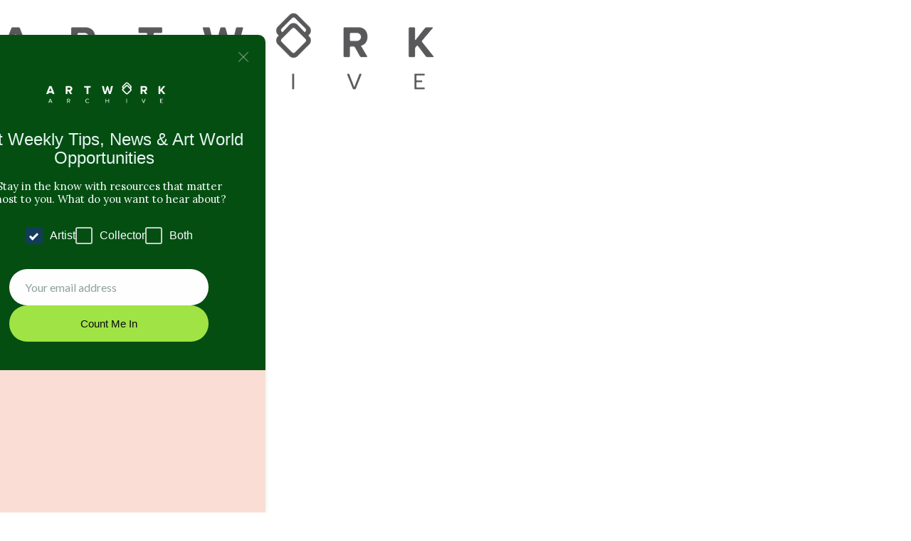

--- FILE ---
content_type: text/html; charset=utf-8
request_url: https://d2juybermts1ho.cloudfront.net/blog/7-essential-podcasts-for-artists
body_size: 19678
content:
<!DOCTYPE html>
<html lang='en'>
<head>
<meta content='text/html; charset=UTF-8' http-equiv='Content-Type'>
<meta content='width=device-width, initial-scale=1.0' name='viewport'>
<meta content='IE=edge,chrome=1' http-equiv='X-UA-Compatible'>
<meta content='no-cache' name='turbolinks-cache-control'>
<meta content='cMMVBriD44Q5tnGwOOsuMjsbinscKAopFzJYtquD9Jk' name='google-site-verification'>
<meta content='kf00uq3c3z08p2k5gk5y9s9at2nr1o' name='facebook-domain-verification'>
<link rel="shortcut icon" type="image/x-icon" href="https://d2juybermts1ho.cloudfront.net/favicon2.ico" />
<title>7 Essential Podcasts for Artists | Artwork Archive</title>
<meta name="description" content="Want to learn more about art marketing, but don’t have time to read books and blogs? Podcasts could be the perfect solution! We found 7 great podcasts on a">
<meta name="twitter:site_name" content="Artwork Archive">
<meta name="twitter:site" content="@artworkarchive">
<meta name="twitter:card" content="summary">
<meta name="twitter:description" content="Want to learn more about art marketing, but don’t have time to read books and blogs? Podcasts could be the perfect solution! We found 7 great podcasts on a range of business of art topics.">
<meta name="twitter:image" content="https://d1zdxptf8tk3f9.cloudfront.net/articles/22/large_cropped/7ZALGLUAAW.jpg">
<meta property="og:url" content="https://www.artworkarchive.com/blog/7-essential-podcasts-for-artists">
<meta property="og:site_name" content="Artwork Archive">
<meta property="og:title" content="7 Essential Podcasts for Artists ">
<meta property="og:image" content="https://d1zdxptf8tk3f9.cloudfront.net/articles/22/large_cropped/7ZALGLUAAW.jpg">
<meta property="og:description" content="Want to learn more about art marketing, but don’t have time to read books and blogs? Podcasts could be the perfect solution! We found 7 great podcasts on a range of business of art topics.">
<meta property="og:type" content="article">
<meta property="og:image:url" content="https://d1zdxptf8tk3f9.cloudfront.net/articles/22/large_cropped/7ZALGLUAAW.jpg">
<meta name="image" content="https://d1zdxptf8tk3f9.cloudfront.net/articles/22/large_cropped/7ZALGLUAAW.jpg">
<meta name="csrf-param" content="authenticity_token" />
<meta name="csrf-token" content="suL3brKcCnAvSnGkfOr8Gl9yMWLiKNZmwoi429L7QorKIud6q/Z57weG2BEixo//OmaD5qcNJilV9mSDiyOZNQ==" />
<script>
  window.userType = 'unauthed';
</script>
<!-- CSS -->
<link href='//fonts.googleapis.com/css?family=Lato:300,400,700|Oswald|Questrial' rel='stylesheet' type='text/css'>
<link href='//fonts.googleapis.com/css2?family=Crimson+Text:wght@400;600;700&amp;family=DM+Sans:wght@400;500;600;700&amp;display=swap' rel='stylesheet' type='text/css'>
<link rel="stylesheet" media="screen" href="//cdnjs.cloudflare.com/ajax/libs/font-awesome/4.7.0/css/font-awesome.css" />
<link rel="stylesheet" media="screen" href="//cdnjs.cloudflare.com/ajax/libs/spinkit/1.2.5/spinkit.min.css" />
<link rel="stylesheet" media="screen" href="//cdnjs.cloudflare.com/ajax/libs/lightgallery/1.3.9/css/lightgallery.min.css" />
<link rel="stylesheet" media="screen" href="//cdnjs.cloudflare.com/ajax/libs/notie/3.9.4/notie.min.css" />
<link rel="stylesheet" media="screen" href="//cdnjs.cloudflare.com/ajax/libs/jquery-dropdown/2.0.3/jquery.dropdown.min.css" />
<link rel="stylesheet" media="screen" href="//cdnjs.cloudflare.com/ajax/libs/flatpickr/4.6.11/flatpickr.min.css" />
<link rel="stylesheet" media="screen" href="https://cdnjs.cloudflare.com/ajax/libs/leaflet/0.7.7/leaflet.css" />
<link rel="stylesheet" media="screen" href="https://cdnjs.cloudflare.com/ajax/libs/leaflet.markercluster/0.4.0/MarkerCluster.Default.css" />
<link rel="stylesheet" media="screen" href="https://cdnjs.cloudflare.com/ajax/libs/leaflet.markercluster/0.4.0/MarkerCluster.css" />
<link rel="stylesheet" media="screen" href="https://cdnjs.cloudflare.com/ajax/libs/hopscotch/0.2.7/css/hopscotch.min.css" />
<link rel="stylesheet" media="screen" href="//cdnjs.cloudflare.com/ajax/libs/slick-carousel/1.8.1/slick.min.css" />
<link rel="stylesheet" media="screen" href="//cdnjs.cloudflare.com/ajax/libs/slick-carousel/1.8.1/slick-theme.min.css" />
<link rel="stylesheet" media="all" href="https://d2juybermts1ho.cloudfront.net/assets/application-ab71580b38e072f34ab52c3af77d94b87909a24f2563c2ed1811202cafe521e7.css" data-turbolinks-track="reload" />
<!-- Javascript -->
<script src="//cdnjs.cloudflare.com/polyfill/v3/polyfill.min.js"></script>
<script src="//cdnjs.cloudflare.com/ajax/libs/modernizr/2.8.3/modernizr.min.js"></script>
<script src="//cdnjs.cloudflare.com/ajax/libs/jquery/3.6.1/jquery.min.js"></script>
<script src="//cdnjs.cloudflare.com/ajax/libs/jquery-placeholder/2.3.1/jquery.placeholder.min.js"></script>
<script src="//cdnjs.cloudflare.com/ajax/libs/freewall/1.0.5/freewall.min.js"></script>
<script src="//cdnjs.cloudflare.com/ajax/libs/jquery.imagesloaded/4.1.2/imagesloaded.pkgd.min.js"></script>
<script src="//cdnjs.cloudflare.com/ajax/libs/flatpickr/4.6.11/flatpickr.min.js"></script>
<script src="https://cdnjs.cloudflare.com/ajax/libs/leaflet/0.7.7/leaflet.js"></script>
<script src="https://cdnjs.cloudflare.com/ajax/libs/leaflet.markercluster/0.4.0/leaflet.markercluster.js"></script>
<script src="https://cdnjs.cloudflare.com/ajax/libs/hopscotch/0.2.7/js/hopscotch.min.js"></script>
<script src="//cdnjs.cloudflare.com/ajax/libs/slick-carousel/1.8.1/slick.min.js"></script>
<!-- Landing Layout Specific -->
<script src="//cdnjs.cloudflare.com/ajax/libs/hogan.js/3.0.2/hogan.min.js"></script>
<script src="//cdnjs.cloudflare.com/ajax/libs/parallax.js/1.4.2/parallax.min.js"></script>
<!-- Tailwind CSS -->
<link rel="stylesheet" media="all" href="https://d2juybermts1ho.cloudfront.net/assets/landing-ff032c86b25760199ddb8f9a7e7148f1a65a092ded58e2f3d8b6e9296bee2c2c.css" data-turbolinks-track="reload" />
<!-- End Landing Layout Specific -->

<!-- user only javascript -->
<script data-website-id='dd4b64ce-5caf-4252-bcd6-a7877da10b73' src='https://cloud.umami.is/script.js'></script>
<script id="mcjs">!function(c,h,i,m,p){m=c.createElement(h),p=c.getElementsByTagName(h)[0],m.async=1,m.src=i,p.parentNode.insertBefore(m,p)}(document,"script","https://chimpstatic.com/mcjs-connected/js/users/1146e995703c55968fcb65dd3/e462055fd25d39971d55d411b.js");</script>

<script>
  (function(i,s,o,g,r,a,m){i['GoogleAnalyticsObject']=r;i[r]=i[r]||function(){
  (i[r].q=i[r].q||[]).push(arguments)},i[r].l=1*new Date();a=s.createElement(o),
  m=s.getElementsByTagName(o)[0];a.async=1;a.src=g;m.parentNode.insertBefore(a,m)
  })(window,document,'script','//www.google-analytics.com/analytics.js','ga');
  ga('create', 'UA-25217456-1', 'artworkarchive.com');
  ga('set', 'anonymizeIp', true);
  
  // Google tag (gtag.js), GA4
  var script = document.createElement('script');
  script.src = 'https://www.googletagmanager.com/gtag/js?id=G-847H6W6X10';
  script.async = true;
  document.head.appendChild(script);
  window.dataLayer = window.dataLayer || [];
  function gtag(){dataLayer.push(arguments);}
  gtag('js', new Date());
  gtag('config', 'G-847H6W6X10');
</script>

<script>
  // Mixpanel
  (function(e,a){if(!a.__SV){var b=window;try{var c,l,i,j=b.location,g=j.hash;c=function(a,b){return(l=a.match(RegExp(b+"=([^&]*)")))?l[1]:null};g&&c(g,"state")&&(i=JSON.parse(decodeURIComponent(c(g,"state"))),"mpeditor"===i.action&&(b.sessionStorage.setItem("_mpcehash",g),history.replaceState(i.desiredHash||"",e.title,j.pathname+j.search)))}catch(m){}var k,h;window.mixpanel=a;a._i=[];a.init=function(b,c,f){function e(b,a){var c=a.split(".");2==c.length&&(b=b[c[0]],a=c[1]);b[a]=function(){b.push([a].concat(Array.prototype.slice.call(arguments,
  0)))}}var d=a;"undefined"!==typeof f?d=a[f]=[]:f="mixpanel";d.people=d.people||[];d.toString=function(b){var a="mixpanel";"mixpanel"!==f&&(a+="."+f);b||(a+=" (stub)");return a};d.people.toString=function(){return d.toString(1)+".people (stub)"};k="disable time_event track track_pageview track_links track_forms register register_once alias unregister identify name_tag set_config reset people.set people.set_once people.unset people.increment people.append people.union people.track_charge people.clear_charges people.delete_user".split(" ");
  for(h=0;h<k.length;h++)e(d,k[h]);a._i.push([b,c,f])};a.__SV=1.2;b=e.createElement("script");b.type="text/javascript";b.async=!0;b.src="undefined"!==typeof MIXPANEL_CUSTOM_LIB_URL?MIXPANEL_CUSTOM_LIB_URL:"file:"===e.location.protocol&&"//cdn.mxpnl.com/libs/mixpanel-2-latest.min.js".match(/^\/\//)?"https://cdn.mxpnl.com/libs/mixpanel-2-latest.min.js":"//cdn.mxpnl.com/libs/mixpanel-2-latest.min.js";c=e.getElementsByTagName("script")[0];c.parentNode.insertBefore(b,c)}})(document,window.mixpanel||[]);
  mixpanel.init("3342a4c352eb403592ac52b08c16b406");
</script>

<script id="IntercomSettingsScriptTag">
//<![CDATA[
window.intercomSettings = {"app_id":"wbm8080f"};(function(){var w=window;var ic=w.Intercom;if(typeof ic==="function"){ic('reattach_activator');ic('update',intercomSettings);}else{var d=document;var i=function(){i.c(arguments)};i.q=[];i.c=function(args){i.q.push(args)};w.Intercom=i;function l(){var s=d.createElement('script');s.type='text/javascript';s.async=true;s.src='https://widget.intercom.io/widget/wbm8080f';var x=d.getElementsByTagName('script')[0];x.parentNode.insertBefore(s,x);}if(w.attachEvent){w.attachEvent('onload',l);}else{w.addEventListener('load',l,false);}};})()
//]]>
</script>

<script>
  // FB Pixel
  !function(f,b,e,v,n,t,s){if(f.fbq)return;n=f.fbq=function(){n.callMethod?
  n.callMethod.apply(n,arguments):n.queue.push(arguments)};if(!f._fbq)f._fbq=n;
  n.push=n;n.loaded=!0;n.version='2.0';n.queue=[];t=b.createElement(e);t.async=!0;
  t.src=v;s=b.getElementsByTagName(e)[0];s.parentNode.insertBefore(t,s)}(window,
  document,'script','//connect.facebook.net/en_US/fbevents.js');
  fbq('init', '186529985017980');
</script>

<script src="https://d2juybermts1ho.cloudfront.net/assets/application-171992f16716670e9a023ee259dfa6c335573a8d86eeb96c2636e28110e8a78c.js" data-turbolinks-track="reload" data-cookieconsent="ignore"></script>
<!-- Must be after application js. -->
<script type="text/javascript">$.cloudinary.config({"api_key":678172942458693,"cloud_name":"artwork-archive","private_cdn":true,"secure_distribution":"assets.artworkarchive.com"});</script>
<script>
  (function(i,s,o,g,r,a,m){i['ProfitWellObject']=r;i[r]=i[r]||function(){  (i[r].q=i[r].q||[]).push(arguments)},i[r].l=1*new Date();a=s.createElement(o),  m=s.getElementsByTagName(o)[0];a.async=1;a.src=g;m.parentNode.insertBefore(a,m);  })(window,document,'script','https://dna8twue3dlxq.cloudfront.net/js/profitwell.js','profitwell');
  profitwell('auth_token', '4c018f01884e8d82282a3ca8963cde5b');
</script>

</head>
<body class='controller_articles action_show' oncontextmenu='' ondragstart=''>
<noscript><img height="1" width="1" style="display:none" src="https://www.facebook.com/tr?id=186529985017980&ev=PageView&noscript=1"/></noscript>
<script>
  // Track pageview on each Turbolinks navigation
  if (typeof ga !== 'undefined') {
    ga('send', 'pageview');
  }
  if (typeof fbq !== 'undefined') {
    fbq('track', "PageView");
  }
</script>

<style>
  .mega-menu-category.active {
    background-color: #dAdEe3;
  }
</style>
<!-- Landing 2025 Header with Mega Menu -->
<nav class='bg-white fixed top-0 left-0 right-0 z-50 transition-shadow duration-250' id='main-nav' role='navigation'>
<div class='mx-auto px-4 w-[90%]'>
<div class='flex items-center justify-between h-16'>
<!-- Logo -->
<div class='flex items-center'>
<a class="flex items-center" href="/"><img alt="Artwork Archive Logo" class="h-10" src="https://d2juybermts1ho.cloudfront.net/assets/layout/aa_logo-grey-trans-141c2cae0d2ee61f786d05de92975391748618a287f7b1654cb8017d275ad660.png" />
</a></div>
<!-- Main Navigation - Desktop -->
<div class='hidden items-center space-x-8 lg:flex'>
<!-- Products Mega Menu -->
<div class='mega-menu-container' data-menu='products'>
<button class='flex items-center space-x-1 text-gray-700 hover:cursor-pointer hover:text-gray-900 font-dm-sans font-medium h-16 px-4 mega-menu-trigger' data-target='products' type='button'>
<span>Products</span>
<i class='fa fa-angle-down text-xs transition-transform duration-200'></i>
</button>
<!-- Mega Menu Dropdown -->
<div class='absolute top-full bg-gray-100 shadow-2xl rounded-3xl border border-gray-200 mega-menu-dropdown opacity-0 invisible translate-y-2 transition-all duration-300 ease-out left-1/2 transform -translate-x-1/2 max-h-[calc(100vh-5rem)] overflow-y-auto overflow-x-hidden' data-menu='products'>
<div class='flex mx-auto w-[90vw] max-w-7xl'>
<!-- Left Panel - Categories -->
<div class='w-64 p-6 rounded-l-lg'>
<h3 class='text-sm font-dm-sans font-medium text-gray-500 uppercase tracking-wide mb-6 mt-6'>
DESIGNED FOR YOUR NEEDS
</h3>
<ul class='space-y-2'>
<li class='mega-menu-category active p-3 rounded-lg bg-gray-100 hover:bg-brand-gray-blue transition-colors duration-200 cursor-pointer' data-category='artists'>
<div class='flex items-center justify-between'>
<div class='flex-1'>
<h4 class='my-1 font-dm-sans font-medium text-gray-900'>
Artists
</h4>
</div>
<i class='fa fa-angle-right text-gray-400 mt-1 ml-2'></i>
</div>
</li>
<li class='mega-menu-category p-3 rounded-lg bg-gray-100 hover:bg-brand-gray-blue transition-colors duration-200 cursor-pointer' data-category='collectors'>
<div class='flex items-center justify-between'>
<div class='flex-1'>
<h4 class='my-1 font-dm-sans font-medium text-gray-900'>
Collectors
</h4>
</div>
<i class='fa fa-angle-right text-gray-400 mt-1 ml-2'></i>
</div>
</li>
<li class='mega-menu-category p-3 rounded-lg bg-gray-100 hover:bg-brand-gray-blue transition-colors duration-200 cursor-pointer' data-category='organizations'>
<div class='flex items-center justify-between'>
<div class='flex-1'>
<h4 class='my-1 font-dm-sans font-medium text-gray-900'>
Organizations
</h4>
</div>
<i class='fa fa-angle-right text-gray-400 mt-1 ml-2'></i>
</div>
</li>
</ul>
</div>
<!-- Right Panel - Content + CTA -->
<div class='flex-1 flex p-6 rounded-2xl m-4 bg-white'>
<!-- Artists Features Panel -->
<div class='mega-menu-panel w-full active' data-panel='artists'>
<div class='flex'>
<div class='flex-1 pr-6'>
<div class='flex space-x-12 mb-6'>
<a href="/artists"><h3 class='text-lg font-dm-sans font-medium text-gray-900 mb-1 hover:underline'>
Explore Artist Platform
<img alt="View More" class="h-4 w-4 mt-1 ml-2 flex-shrink-0 inline align-text-top" src="https://d2juybermts1ho.cloudfront.net/assets/landing_2025/icons/arrow-right-circle-de7d08acb6b3545c48028554aa203a5bbb60a1765ac323ea2a434ee656346d9f.svg" />
</h3>
</a><a class="flex items-center text-sm font-dm-sans hover:underline" href="https://help.artworkarchive.com/en/articles/3299574-video-overview-getting-started-with-artwork-archive"><h3 class='text-lg font-dm-sans font-medium text-gray-900 mb-1 hover:underline'>
Watch a short demo
<i class='fa fa-play-circle ml-2'></i>
</h3>
</a></div>
<div class='grid grid-cols-2 gap-x-6 gap-y-5'>
<a class="flex items-center space-x-3 hover:bg-gray-50 p-2 -m-2 rounded-lg transition-colors duration-200" href="/artists/get-organized"><img alt="Inventory" class="w-5 h-5 mt-0.5 flex-shrink-0" src="https://d2juybermts1ho.cloudfront.net/assets/landing_2025/icons/brush-square-338c90efbb6b2a6542c73ac261292455a2f4902aa5b7c65cf22fe0f29a9ce42c.svg" />
<div>
<h4 class='font-dm-sans font-medium text-gray-900 text-md leading-tight mb-1'>
Inventory Management
</h4>
<p class='text-sm text-gray-600 font-dm-sans mt-1 mb-0'>
Catalog & manage artworks
</p>
</div>
</a><a class="flex items-center space-x-3 hover:bg-gray-50 p-2 -m-2 rounded-lg transition-colors duration-200" href="/artists/public-profile-page"><img alt="Portfolio" class="w-5 h-5 mt-0.5 flex-shrink-0" src="https://d2juybermts1ho.cloudfront.net/assets/landing_2025/icons/people-68b53ac598bb7f6ae1b9a7de0bb4fbd5de8a8e7f233df013aa43700635f92830.svg" />
<div>
<h4 class='font-dm-sans font-medium text-gray-900 text-md leading-tight mb-1'>
Online Portfolio
</h4>
<p class='text-sm text-gray-600 font-dm-sans mt-1 mb-0'>
Showcase your artwork and connect with buyers.
</p>
</div>
</a><a class="flex items-center space-x-3 hover:bg-gray-50 p-2 -m-2 rounded-lg transition-colors duration-200" href="/artists/sales-and-invoicing"><img alt="Sales" class="w-5 h-5 mt-0.5 flex-shrink-0" src="https://d2juybermts1ho.cloudfront.net/assets/landing_2025/icons/dollar-circle-0c244da9ad2a3f386e8f7d6984797966973af4e722e948a876637599be4103e6.svg" />
<div>
<h4 class='font-dm-sans font-medium text-gray-900 text-md leading-tight mb-1'>
Sales Pipeline + CRM Tools
</h4>
<p class='text-sm text-gray-600 font-dm-sans mt-1 mb-0'>
Track sales, create invoices, manage contacts
</p>
</div>
</a><a class="flex items-center space-x-3 hover:bg-gray-50 p-2 -m-2 rounded-lg transition-colors duration-200" href="/artists/schedule-and-reminders"><img alt="Schedule" class="w-5 h-5 mt-0.5 flex-shrink-0" src="https://d2juybermts1ho.cloudfront.net/assets/landing_2025/icons/calendar-tick-36534bc4cad2e0088d7de534fafaa0196e73f173e73d2708fb3b3f990723925a.svg" />
<div>
<h4 class='font-dm-sans font-medium text-gray-900 text-md leading-tight mb-1'>
Schedule & Deadlines
</h4>
<p class='text-sm text-gray-600 font-dm-sans mt-1 mb-0'>
Track & apply to upcoming shows, calls and more.
</p>
</div>
</a><a class="flex items-center space-x-3 hover:bg-gray-50 p-2 -m-2 rounded-lg transition-colors duration-200" href="/artists/provenance"><img alt="Exhibitions" class="w-5 h-5 mt-0.5 flex-shrink-0" src="https://d2juybermts1ho.cloudfront.net/assets/landing_2025/icons/location-add-ef3ae00cf61ea171d2e5435ed3915f6122be3d58056bf7cbcf354d27c9477049.svg" />
<div>
<h4 class='font-dm-sans font-medium text-gray-900 text-md leading-tight mb-1'>
Exhibitions + Locations
</h4>
<p class='text-sm text-gray-600 font-dm-sans mt-1 mb-0'>
Track where your art is showing.
</p>
</div>
</a><a class="flex items-center space-x-3 hover:bg-gray-50 p-2 -m-2 rounded-lg transition-colors duration-200" href="/artists/professional-reports"><img alt="Reports" class="w-5 h-5 mt-0.5 flex-shrink-0" src="https://d2juybermts1ho.cloudfront.net/assets/landing_2025/icons/document-text-1c7f89773394d7cfb230bd8edc84a761c3dc0581b4b384cf808399f866f4d0c5.svg" />
<div>
<h4 class='font-dm-sans font-medium text-gray-900 text-md leading-tight mb-1'>
Custom Reports + Labels
</h4>
<p class='text-sm text-gray-600 font-dm-sans mt-1 mb-0'>
Inventory lists, tear sheets, catalog pages & more.
</p>
</div>
</a><a class="flex items-center space-x-3 hover:bg-gray-50 p-2 -m-2 rounded-lg transition-colors duration-200" href="/artists/private-rooms"><img alt="Private Rooms" class="w-5 h-5 mt-0.5 flex-shrink-0" src="https://d2juybermts1ho.cloudfront.net/assets/landing_2025/icons/messages-3-ef03b5be2fce10b420a0923b0da2f1bfd3bfe0c00ddb0e705af1a2e2a31e4ab9.svg" />
<div>
<h4 class='font-dm-sans font-medium text-gray-900 text-md leading-tight mb-1'>
Private Rooms
</h4>
<p class='text-sm text-gray-600 font-dm-sans mt-1 mb-0'>
Share curated collections with select audiences.
</p>
</div>
</a><a class="flex items-center space-x-3 hover:bg-gray-50 p-2 -m-2 rounded-lg transition-colors duration-200" href="/artists/store-and-share"><img alt="Storage" class="w-5 h-5 mt-0.5 flex-shrink-0" src="https://d2juybermts1ho.cloudfront.net/assets/landing_2025/icons/document-cloud-aecf69c3442cd38cbbad502a0f742e47b3b776eac285da488bc6d9daab722a05.svg" />
<div>
<h4 class='font-dm-sans font-medium text-gray-900 text-md leading-tight mb-1'>
Document Storage
</h4>
<p class='text-sm text-gray-600 font-dm-sans mt-1 mb-0'>
Securely organize important documents
</p>
</div>
</a></div>
</div>
</div>
</div>
<!-- Collectors Features Panel -->
<div class='mega-menu-panel w-full hidden' data-panel='collectors'>
<div class='flex'>
<div class='flex-1 pr-6'>
<div class='flex space-x-12 mb-6'>
<a href="/collectors"><h3 class='text-lg font-dm-sans font-medium text-gray-900 mb-1 hover:underline'>
Explore Collector Platform
<img alt="View More" class="h-4 w-4 mt-1 ml-2 flex-shrink-0 inline align-text-top" src="https://d2juybermts1ho.cloudfront.net/assets/landing_2025/icons/arrow-right-circle-de7d08acb6b3545c48028554aa203a5bbb60a1765ac323ea2a434ee656346d9f.svg" />
</h3>
</a><a class="flex items-center text-sm font-dm-sans hover:underline" href="https://help.artworkarchive.com/en/articles/6314573-video-tutorial-getting-started-with-artwork-archive-for-collectors"><h3 class='text-lg font-dm-sans font-medium text-gray-900 mb-1 hover:underline'>
Watch a short demo
<i class='fa fa-play-circle ml-2'></i>
</h3>
</a></div>
<div class='grid grid-cols-2 gap-x-6 gap-y-5'>
<a class="flex items-center space-x-3 hover:bg-gray-50 p-2 -m-2 rounded-lg transition-colors duration-200" href="/collectors/organize-your-art-collection"><img alt="Collection" class="w-5 h-5 mt-0.5 flex-shrink-0" src="https://d2juybermts1ho.cloudfront.net/assets/landing_2025/icons/gallery-add-635fd6713917239601d2672dd0307b15968dd1334b9d9f5b0747adecc3d5600e.svg" />
<div>
<h4 class='font-dm-sans font-medium text-gray-900 text-md leading-tight mb-1'>
Collection Management
</h4>
<p class='text-sm text-gray-600 font-dm-sans mt-1 mb-0'>
Catalog & organize your art collection
</p>
</div>
</a><a class="flex items-center space-x-3 hover:bg-gray-50 p-2 -m-2 rounded-lg transition-colors duration-200" href="/collectors/art-collection-provenance"><img alt="Provenance" class="w-5 h-5 mt-0.5 flex-shrink-0" src="https://d2juybermts1ho.cloudfront.net/assets/landing_2025/icons/document-like-b33035738527477a1e5d20554968540f15717e06ee61830294b243b0000ddef9.svg" />
<div>
<h4 class='font-dm-sans font-medium text-gray-900 text-md leading-tight mb-1'>
Provenance Tracking
</h4>
<p class='text-sm text-gray-600 font-dm-sans mt-1 mb-0'>
Record ownership history and documentation
</p>
</div>
</a><a class="flex items-center space-x-3 hover:bg-gray-50 p-2 -m-2 rounded-lg transition-colors duration-200" href="/collectors/protect-your-art-collection"><img alt="Security" class="w-5 h-5 mt-0.5 flex-shrink-0" src="https://d2juybermts1ho.cloudfront.net/assets/landing_2025/icons/security-card-292ddf788ad1d04590a7fefa78052c3a664cb3cfd57289ddffc58b49aba1f279.svg" />
<div>
<h4 class='font-dm-sans font-medium text-gray-900 text-md leading-tight mb-1'>
Secure Storage
</h4>
<p class='text-sm text-gray-600 font-dm-sans mt-1 mb-0'>
Bank-level security for your collection data
</p>
</div>
</a><a class="flex items-center space-x-3 hover:bg-gray-50 p-2 -m-2 rounded-lg transition-colors duration-200" href="/collectors/art-collection-reporting"><img alt="Reports" class="w-5 h-5 mt-0.5 flex-shrink-0" src="https://d2juybermts1ho.cloudfront.net/assets/landing_2025/icons/document-filter-4ba4481ae53040f99e61f50afd6a0d0dd6428b01ba81251085343b2aec81a245.svg" />
<div>
<h4 class='font-dm-sans font-medium text-gray-900 text-md leading-tight mb-1'>
Insurance Reports
</h4>
<p class='text-sm text-gray-600 font-dm-sans mt-1 mb-0'>
Generate professional reports for insurance
</p>
</div>
</a><a class="flex items-center space-x-3 hover:bg-gray-50 p-2 -m-2 rounded-lg transition-colors duration-200" href="/collectors/estate-planning-for-art-collectors"><img alt="Loans" class="w-5 h-5 mt-0.5 flex-shrink-0" src="https://d2juybermts1ho.cloudfront.net/assets/landing_2025/icons/location-add-ef3ae00cf61ea171d2e5435ed3915f6122be3d58056bf7cbcf354d27c9477049.svg" />
<div>
<h4 class='font-dm-sans font-medium text-gray-900 text-md leading-tight mb-1'>
Loan Management
</h4>
<p class='text-sm text-gray-600 font-dm-sans mt-1 mb-0'>
Track works on loan to museums and galleries
</p>
</div>
</a><a class="flex items-center space-x-3 hover:bg-gray-50 p-2 -m-2 rounded-lg transition-colors duration-200" href="/collectors/art-collection-value"><img alt="Valuation" class="w-5 h-5 mt-0.5 flex-shrink-0" src="https://d2juybermts1ho.cloudfront.net/assets/landing_2025/icons/gallery-favorite-4db7ad3843fff3c5a4fdc6ca0b734a38be8173f5afc1bd68c2e7f136cb1c1d4f.svg" />
<div>
<h4 class='font-dm-sans font-medium text-gray-900 text-md leading-tight mb-1'>
Valuation Tracking
</h4>
<p class='text-sm text-gray-600 font-dm-sans mt-1 mb-0'>
Monitor collection value over time
</p>
</div>
</a><a class="flex items-center space-x-3 hover:bg-gray-50 p-2 -m-2 rounded-lg transition-colors duration-200" href="/collectors/private-rooms"><img alt="Sharing" class="w-5 h-5 mt-0.5 flex-shrink-0" src="https://d2juybermts1ho.cloudfront.net/assets/landing_2025/icons/people-68b53ac598bb7f6ae1b9a7de0bb4fbd5de8a8e7f233df013aa43700635f92830.svg" />
<div>
<h4 class='font-dm-sans font-medium text-gray-900 text-md leading-tight mb-1'>
Private Sharing
</h4>
<p class='text-sm text-gray-600 font-dm-sans mt-1 mb-0'>
Share collections with advisors and family
</p>
</div>
</a><a class="flex items-center space-x-3 hover:bg-gray-50 p-2 -m-2 rounded-lg transition-colors duration-200" href="/collectors/organize-your-art-collection"><img alt="Mobile" class="w-5 h-5 mt-0.5 flex-shrink-0" src="https://d2juybermts1ho.cloudfront.net/assets/landing_2025/icons/cloud-change-dca41d369b68ea46e006245a51e417c1c84486b36a5fd2c357c60d44b5716a18.svg" />
<div>
<h4 class='font-dm-sans font-medium text-gray-900 text-md leading-tight mb-1'>
Mobile Access
</h4>
<p class='text-sm text-gray-600 font-dm-sans mt-1 mb-0'>
Access your collection anywhere, anytime
</p>
</div>
</a></div>
</div>
</div>
</div>
<!-- Organizations Features Panel -->
<div class='mega-menu-panel w-full hidden' data-panel='organizations'>
<div class='flex'>
<div class='flex-1 pr-6'>
<div class='flex space-x-12 mb-6'>
<a href="/organizations"><h3 class='text-lg font-dm-sans font-medium text-gray-900 mb-1 hover:underline'>
Explore Organization Platform
<img alt="View More" class="h-4 w-4 mt-1 ml-2 flex-shrink-0 inline align-text-top" src="https://d2juybermts1ho.cloudfront.net/assets/landing_2025/icons/arrow-right-circle-de7d08acb6b3545c48028554aa203a5bbb60a1765ac323ea2a434ee656346d9f.svg" />
</h3>
</a><a class="flex items-center text-sm font-dm-sans hover:underline" href="https://calendly.com/artworkarchive"><h3 class='text-lg font-dm-sans font-medium text-gray-900 mb-1 hover:underline'>
Book a live demo
<i class='fa fa-play-circle ml-2'></i>
</h3>
</a></div>
<div class='grid grid-cols-2 gap-x-6 gap-y-5'>
<a class="flex items-center space-x-3 hover:bg-gray-50 p-2 -m-2 rounded-lg transition-colors duration-200" href="/collectors/organize-your-art-collection"><img alt="Collections" class="w-5 h-5 mt-0.5 flex-shrink-0" src="https://d2juybermts1ho.cloudfront.net/assets/landing_2025/icons/folder-connection-4b36821017ea290221e8922e6a2b0ded5de838d249287cf799c4b53f02243208.svg" />
<div>
<h4 class='font-dm-sans font-medium text-gray-900 text-md leading-tight mb-1'>
Collection Management
</h4>
<p class='text-sm text-gray-600 font-dm-sans mt-1 mb-0'>
Centralize and organize institutional collections
</p>
</div>
</a><a class="flex items-center space-x-3 hover:bg-gray-50 p-2 -m-2 rounded-lg transition-colors duration-200" href="/organizations/artist-submission-pages"><img alt="Submissions" class="w-5 h-5 mt-0.5 flex-shrink-0" src="https://d2juybermts1ho.cloudfront.net/assets/landing_2025/icons/cup-f3a1979d8e85c3c12565e8aaf7e269058ddba046131601a729cef6454fce6460.svg" />
<div>
<h4 class='font-dm-sans font-medium text-gray-900 text-md leading-tight mb-1'>
Artist Submissions
</h4>
<p class='text-sm text-gray-600 font-dm-sans mt-1 mb-0'>
Manage calls for entry and applications
</p>
</div>
</a><a class="flex items-center space-x-3 hover:bg-gray-50 p-2 -m-2 rounded-lg transition-colors duration-200" href="/collectors/contact-management-for-art-collectors"><img alt="Team" class="w-5 h-5 mt-0.5 flex-shrink-0" src="https://d2juybermts1ho.cloudfront.net/assets/landing_2025/icons/people-1-3b5324e7f3d40fae897971a9bb04b41236fb58abc1d82d4c7fbf52f0c675d201.svg" />
<div>
<h4 class='font-dm-sans font-medium text-gray-900 text-md leading-tight mb-1'>
Team Collaboration
</h4>
<p class='text-sm text-gray-600 font-dm-sans mt-1 mb-0'>
Multiple users with role-based permissions
</p>
</div>
</a><a class="flex items-center space-x-3 hover:bg-gray-50 p-2 -m-2 rounded-lg transition-colors duration-200" href="/collectors/art-collection-reporting"><img alt="Reports" class="w-5 h-5 mt-0.5 flex-shrink-0" src="https://d2juybermts1ho.cloudfront.net/assets/landing_2025/icons/document-text-1c7f89773394d7cfb230bd8edc84a761c3dc0581b4b384cf808399f866f4d0c5.svg" />
<div>
<h4 class='font-dm-sans font-medium text-gray-900 text-md leading-tight mb-1'>
Professional Reports
</h4>
<p class='text-sm text-gray-600 font-dm-sans mt-1 mb-0'>
Generate catalogs, condition reports, and more
</p>
</div>
</a><a class="flex items-center space-x-3 hover:bg-gray-50 p-2 -m-2 rounded-lg transition-colors duration-200" href="/collectors/art-collection-provenance"><img alt="Exhibitions" class="w-5 h-5 mt-0.5 flex-shrink-0" src="https://d2juybermts1ho.cloudfront.net/assets/landing_2025/icons/location-add-ef3ae00cf61ea171d2e5435ed3915f6122be3d58056bf7cbcf354d27c9477049.svg" />
<div>
<h4 class='font-dm-sans font-medium text-gray-900 text-md leading-tight mb-1'>
Exhibition Planning
</h4>
<p class='text-sm text-gray-600 font-dm-sans mt-1 mb-0'>
Plan and track exhibitions and installations
</p>
</div>
</a><a class="flex items-center space-x-3 hover:bg-gray-50 p-2 -m-2 rounded-lg transition-colors duration-200" href="/organizations/data-migrations"><img alt="Migration" class="w-5 h-5 mt-0.5 flex-shrink-0" src="https://d2juybermts1ho.cloudfront.net/assets/landing_2025/icons/external-drive-80cd95b8ad4eecf04857f95930091fb3f9b464abe7ea41441c30354505090fc2.svg" />
<div>
<h4 class='font-dm-sans font-medium text-gray-900 text-md leading-tight mb-1'>
Data Migration
</h4>
<p class='text-sm text-gray-600 font-dm-sans mt-1 mb-0'>
Import existing data from spreadsheets or databases
</p>
</div>
</a><a class="flex items-center space-x-3 hover:bg-gray-50 p-2 -m-2 rounded-lg transition-colors duration-200" href="/organizations/share-your-art"><img alt="Discovery" class="w-5 h-5 mt-0.5 flex-shrink-0" src="https://d2juybermts1ho.cloudfront.net/assets/landing_2025/icons/global-search-e3cf2902cef14b38d6583c6963ecdb6ad57abbf9dec79d3b3824a22da37822ca.svg" />
<div>
<h4 class='font-dm-sans font-medium text-gray-900 text-md leading-tight mb-1'>
Public Discovery
</h4>
<p class='text-sm text-gray-600 font-dm-sans mt-1 mb-0'>
Showcase collections to the public
</p>
</div>
</a><a class="flex items-center space-x-3 hover:bg-gray-50 p-2 -m-2 rounded-lg transition-colors duration-200" href="/collectors/protect-your-art-collection"><img alt="Security" class="w-5 h-5 mt-0.5 flex-shrink-0" src="https://d2juybermts1ho.cloudfront.net/assets/landing_2025/icons/lock-1-75b7d4a97cda17a1fc849b3e82ca5198dab02841017776cd37685453e5db0685.svg" />
<div>
<h4 class='font-dm-sans font-medium text-gray-900 text-md leading-tight mb-1'>
Enterprise Security
</h4>
<p class='text-sm text-gray-600 font-dm-sans mt-1 mb-0'>
Advanced security features and compliance
</p>
</div>
</a></div>
</div>
</div>
</div>
</div>
</div>
</div>
</div>
<!-- Other Nav Items -->
<a class="text-gray-700 hover:text-gray-900 font-dm-sans font-medium" href="/pricing">Pricing</a>
<div class='mega-menu-container' data-menu='resources'>
<button class='flex items-center space-x-1 text-gray-700 hover:cursor-pointer hover:text-gray-900 font-dm-sans font-medium h-16 px-4 mega-menu-trigger' data-target='resources' type='button'>
<span>Resources</span>
<i class='fa fa-angle-down text-xs transition-transform duration-200'></i>
</button>
<!-- Mega Menu Dropdown -->
<div class='absolute top-full bg-gray-100 shadow-2xl rounded-3xl border border-gray-200 mega-menu-dropdown opacity-0 invisible translate-y-2 transition-all duration-300 ease-out left-1/2 transform -translate-x-1/2 max-h-[calc(100vh-5rem)] overflow-y-auto overflow-x-hidden' data-menu='resources'>
<div class='flex-1 flex p-6 rounded-2xl m-4 bg-white w-[70vw] md:w-[50vw] max-w-7xl'>
<div class='w-1/2'>
<a target="_blank" class="flex items-center space-x-3 p-3 hover:bg-gray-50 rounded-lg transition-colors duration-200" rel="noopener noreferrer" href="/video-tutorials"><img alt="Video" class="w-5 h-5 text-gray-400" src="https://d2juybermts1ho.cloudfront.net/assets/landing_2025/icons/play-circle-24dfbc0de5ec99d3aa82eb9e4baa8e7850e93bc685f1fd1cbf3215b857804739.svg" />
<div>
<h4 class='font-dm-sans font-medium text-gray-900 text-md leading-tight mb-1'>
Video Tutorials
</h4>
<p class='text-sm text-gray-600 font-dm-sans mt-1 mb-0'>
Step-by-step video guides
</p>
</div>
</a><a class="flex items-center space-x-3 p-3 hover:bg-gray-50 rounded-lg transition-colors duration-200" href="/webinars"><img alt="Webinars" class="w-5 h-5 text-gray-400" src="https://d2juybermts1ho.cloudfront.net/assets/landing_2025/icons/calendar-tick-36534bc4cad2e0088d7de534fafaa0196e73f173e73d2708fb3b3f990723925a.svg" />
<div>
<h4 class='font-dm-sans font-medium text-gray-900 text-md leading-tight mb-1'>
Live Webinars
</h4>
<p class='text-sm text-gray-600 font-dm-sans mt-1 mb-0'>
Interactive training sessions
</p>
</div>
</a><a class="flex items-center space-x-3 p-3 hover:bg-gray-50 rounded-lg transition-colors duration-200" href="/guides"><img alt="Guides" class="w-5 h-5 text-gray-400" src="https://d2juybermts1ho.cloudfront.net/assets/landing_2025/icons/book-1-695821644f8ff04014de8586c7b89ba75694a8907d3a86c62a94e0783d3a7353.svg" />
<div>
<h4 class='font-dm-sans font-medium text-gray-900 text-md leading-tight mb-1'>
Guides & Best Practices
</h4>
<p class='text-sm text-gray-600 font-dm-sans mt-1 mb-0'>
Expert tips and strategies
</p>
</div>
</a><a class="flex items-center space-x-3 p-3 hover:bg-gray-50 rounded-lg transition-colors duration-200" href="https://help.artworkarchive.com"><img alt="Guides" class="w-5 h-5 text-gray-400" src="https://d2juybermts1ho.cloudfront.net/assets/landing_2025/icons/book-2-b1d65c6f001af195783a2c87f61a4da79d5a80c01491f2e506db8c10d1a89426.svg" />
<div>
<h4 class='font-dm-sans font-medium text-gray-900 text-md leading-tight mb-1'>
Learning Center
</h4>
<p class='text-sm text-gray-600 font-dm-sans mt-1 mb-0'>
Central hub for tutorials
</p>
</div>
</a></div>
<div class='w-1/2'>
<a class="flex items-center space-x-3 p-3 hover:bg-gray-50 rounded-lg transition-colors duration-200" href="/blog"><img alt="Blog" class="w-5 h-5 text-gray-400" src="https://d2juybermts1ho.cloudfront.net/assets/landing_2025/icons/blogicon 1-a7d5b74d37be775f1e2edd2e563c794c419b6698dc0d714e0f452d6e7cb2f7fe.svg" />
<div>
<h4 class='font-dm-sans font-medium text-gray-900 text-md leading-tight mb-1'>
Blog & Articles
</h4>
<p class='text-sm text-gray-600 font-dm-sans mt-1 mb-0'>
Tips, case studies & stories
</p>
</div>
</a><a class="flex items-center space-x-3 p-3 hover:bg-gray-50 rounded-lg transition-colors duration-200" href="/discovery"><img alt="Discovery" class="w-5 h-5 text-gray-400" src="https://d2juybermts1ho.cloudfront.net/assets/landing_2025/icons/Group 727-f2ff82660e5eb782796e58b94cd89a6a4928f7c502b6951fb0e7021bb2b56d00.svg" />
<div>
<h4 class='font-dm-sans font-medium text-gray-900 text-md leading-tight mb-1'>
Discovery Platform
</h4>
<p class='text-sm text-gray-600 font-dm-sans mt-1 mb-0'>
Browse artists & collections
</p>
</div>
</a><a class="flex items-center space-x-3 p-3 hover:bg-gray-50 rounded-lg transition-colors duration-200" href="/call-for-entry"><img alt="Call For Entry" class="w-5 h-5 text-gray-400" src="https://d2juybermts1ho.cloudfront.net/assets/landing_2025/icons/medal-star-82460e4d839b8d53213699c6ef66cf70ae713766511d90e36b539a3afba5dfce.svg" />
<div>
<h4 class='font-dm-sans font-medium text-gray-900 text-md leading-tight mb-1'>
Call For Entry
</h4>
<p class='text-sm text-gray-600 font-dm-sans mt-1 mb-0'>
Apply to opportunities
</p>
</div>
</a><a class="flex items-center space-x-3 p-3 hover:bg-gray-50 rounded-lg transition-colors duration-200" href="/contact_us"><img alt="Call For Entry" class="w-5 h-5 text-gray-400" src="https://d2juybermts1ho.cloudfront.net/assets/landing_2025/icons/message-question-b16c887ba8daad97a118baf8fd57e2078eb2571b04b301c1848b0d7c23a59913.svg" />
<div>
<h4 class='font-dm-sans font-medium text-gray-900 text-md leading-tight mb-1'>
Contact Us
</h4>
<p class='text-sm text-gray-600 font-dm-sans mt-1 mb-0'>
Chat with our team for support
</p>
</div>
</a></div>
</div>
</div>
</div>
<a class="text-gray-700 hover:text-gray-900 font-dm-sans font-medium" href="/about">About</a>
</div>
<!-- Right Side - Auth Links -->
<div class='hidden lg:flex items-center space-x-4'>
<a class="text-gray-700 hover:text-gray-900 font-dm-sans font-medium" href="/logins/sign_in">Sign In</a>
<a class="bg-brand-dark-teal text-white px-6 py-2 rounded-full font-dm-sans font-medium hover:opacity-90 transition" href="/logins/sign_up">14-Day Trial
</a></div>
<!-- Mobile Menu Button -->
<div class='lg:hidden'>
<button aria-label='Toggle mobile menu' class='mobile-menu-toggle text-gray-700' type='button'>
<i class='fa fa-bars text-xl'></i>
</button>
</div>
</div>
</div>
</nav>
<!-- Mobile Menu Overlay (hidden by default) -->
<div class='mobile-menu-overlay fixed inset-0 bg-black opacity-50 z-40 hidden lg:hidden'></div>
<div class='mobile-menu fixed top-0 right-0 h-full w-80 max-w-full bg-white shadow-xl z-50 transform translate-x-full transition-transform duration-300 lg:hidden overflow-y-auto'>
<!-- Mobile Menu Header -->
<div class='flex items-center justify-end p-4 border-b border-gray-200'>
<button aria-label='Close mobile menu' class='h-8 pr-4 mobile-menu-close text-gray-500 hover:text-gray-700' type='button'>
<i class='fa fa-times text-xl'></i>
</button>
</div>
<!-- Mobile Auth Links -->
<div class='pt-6 px-4 border-t border-gray-200 space-y-4'>
<div class='grid grid-cols-2 gap-4'>
<a class="border rounded-full p-2 block text-center text-gray-700 font-dm-sans font-medium hover:text-brand-olive" href="/logins/sign_in">Sign In</a>
<a class="border rounded-full p-2 block text-center text-gray-700 font-dm-sans font-medium hover:text-brand-olive" href="/logins/sign_up">Sign Up
</a></div>
</div>
<!-- Mobile Menu Content -->
<div class='p-4 space-y-6 pb-8'>
<!-- Products Section -->
<div>
<h3 class='font-dm-sans font-semibold text-gray-900 mb-3'>
Products
</h3>
<div class='space-y-3 pl-4'>
<a class="block text-gray-700 font-dm-sans hover:text-brand-olive" href="/artists">For Artists
</a><a class="block text-gray-700 font-dm-sans hover:text-brand-olive" href="/collectors">For Collectors
</a><a class="block text-gray-700 font-dm-sans hover:text-brand-olive" href="/organizations">For Organizations
</a></div>
</div>
<!-- Other Nav Links -->
<a class="block text-gray-700 font-dm-sans font-semibold hover:text-brand-olive" href="/pricing">Pricing</a>
<div>
<h3 class='font-dm-sans font-semibold text-gray-900 mb-3'>
Resources
</h3>
<div class='space-y-3 pl-4'>
<a class="block text-gray-700 font-dm-sans hover:text-brand-olive" href="/blog">The Art Blog</a>
<a class="block text-gray-700 font-dm-sans hover:text-brand-olive" href="/discovery">Discovery Platform</a>
<a class="block text-gray-700 font-dm-sans hover:text-brand-olive" href="/call-for-entry">Call For Entry</a>
<a target="_blank" class="block text-gray-700 font-dm-sans hover:text-brand-olive" rel="noopener noreferrer" href="/video-tutorials">Video Tutorials</a>
<a target="_blank" class="block text-gray-700 font-dm-sans hover:text-brand-olive" rel="noopener noreferrer" href="https://help.artworkarchive.com">Help Docs</a>
<a class="block text-gray-700 font-dm-sans hover:text-brand-olive" href="/guides">Guides</a>
<a class="block text-gray-700 font-dm-sans hover:text-brand-olive" href="/webinars">Webinars</a>
</div>
</div>
</div>
</div>

<div class='pt-16'></div>
<section id='content-landing'>
<div id='content-landing-body' role='main'>

<div class='row article js--article'>
<div class='medium-8 columns' role='main'>
<div class='articles-back pad-bottom'>
<a href='/blog'>
<i class='fa fa-angle-double-left'></i>
Back to Blog
</a>
</div>
<h1 class='article-title'>7 Essential Podcasts for Artists </h1>
<p class='grey' style='margin: 0.75em 0'>
Artwork Archive
<span style='padding: 0em 0.5em;'>|</span>
June 13, 2015
<span class='small-font pad-left'>(Updated April 12, 2021)</span>
</p>
<nav aria-label='article categories' class='article-categories'>
<ul class='inline-list no-pad'>
<li><a class="button hollow small rounded" href="/blog?category=art-marketing">Art Marketing</a></li>
<li><a class="button hollow small rounded" href="/blog?category=resources">Resources</a></li>
</ul>
</nav>
<div class='article-body'>
<p><img alt="7 Podcasts for Artists" src="https://d1zdxptf8tk3f9.cloudfront.net/ckeditor_assets/pictures/697/content_7zalgluaaw.jpg" style="height: 600px; width: 800px;" /></p>

<h2><strong>Multi-task art learning while listening</strong></h2>

<p>What if you could be in your studio creating your next amazing work of art <em>and </em>learning great tips on how to sell your work all at the same time? It&rsquo;s totally possible. If you listen to music while you work, consider replacing your classical jazz or techno tunes with a podcast from host Antrese Wood or Cory Huff.</p>

<p>These 7 podcasts will teach you new sales strategies, marketing best practices, art licensing tips and much more. All you need to do is listen while you work.</p>

<h3><a href="http://savvypainter.com/?post_type=podcast" target="_blank"><strong>The Savvy Painter</strong></a></h3>

<p>Want to learn the tricks of the trade from experienced artists and professionals? The Savvy Painter podcasts - with host and artist Antrese Wood - feature interviews with artists such as painter and art ambassador <a href="http://savvypainter.com/podcast/macpherson/" target="_blank">Kevin Macpherson</a>, and WW2 vet and accomplished illustrator <a href="http://savvypainter.com/podcast/ashley/" target="_blank">Ashley Bryan</a>. In addition, you can enjoy episodes on how to organize and plan your <a href="http://savvypainter.com/podcast/stress-free-gallery-show/" target="_blank">gallery show</a>, get licensing advice from expert <a href="http://savvypainter.com/podcast/tara-reed/" target="_blank">Tara Reed</a>, and learn how to build relationships with collectors. These podcasts are a nice mix of personal stories from a diverse group of artists and tactical advice on the business of art.&nbsp;</p>

<h3><strong><a href="http://www.blogtalkradio.com/artistshelpingartists" target="_blank">Artists Helping Artists</a> [Blogtalk Radio]</strong></h3>

<p>If you&rsquo;re interested in unconventional ways to <a href="http://www.blogtalkradio.com/artistshelpingartists/2015/05/28/non-conventional-ways-to-advertise-your-art" target="_blank">advertise your art</a>, the basics<b>&nbsp;</b>of<b>&nbsp;</b><a href="http://www.blogtalkradio.com/artistshelpingartists/2015/05/08/the-abcs-of-giclee-printing" target="_blank">giclee printing, or getting the most out of </a><a href="http://www.blogtalkradio.com/artistshelpingartists/2015/05/13/how-to-get-the-most-out-of-social-media">social media</a><a href="http://www.blogtalkradio.com/artistshelpingartists/2015/05/08/the-abcs-of-giclee-printing">,</a>&nbsp;Leslie Saeta&rsquo;s got you covered. This talented painter has a passion for sharing knowledge with other artists and a unique perspective gained from 30 years in the marketing industry. Leslie&rsquo;s podcasts offer untraditional, yet brilliant tips on how to market your art online. She&rsquo;s one more reason why artists helping artists is a wonderful thing!</p>

<h3><a href="http://theabundantartist.com/taa-podcast/" target="_blank"><strong>The Abundant Artist </strong></a></h3>

<p>Cory Huff is committed to dispelling the myth of the starving artist and has excellent podcasts on the subject. His podcasts feature interviews with successful artists who impart valuable advice on the business of art. <a href="http://theabundantartist.com/podcast11/" target="_blank">Andrew Tischler</a>, for instance, discusses the importance of tracking hours and inventory, and <a href="http://theabundantartist.com/podcast5/" target="_blank">Flora Bowley</a> shares how to successfully license your art. Check out his podcasts to learn key art marketing and selling tips, to ensure you can achieve your desired level of success. &nbsp;</p>

<h3><a href="http://www.arttactic.com/art-markets-home-pages/podcasts.html" target="_blank"><strong>ArtTactic </strong></a></h3>

<p>Itching to get a better understanding of the art market? From art market analysis to emerging art markets, ArtTactic podcasts discuss all your pressing art market questions. Through interviews with top auction house <a href="http://www.arttactic.com/podcasts/latest-podcast/708-qiqi-jiang-epailive.html" target="_blank">CEOs</a>&nbsp;and <a href="http://www.arttactic.com/podcasts/latest-podcast/676-mark-lurie-lofty.html" target="_blank">founders</a>&nbsp;of online art marketplaces, industry veterans share success stories and the best places to sell your art. Sound good? We think so!&nbsp;</p>

<h3><a href="https://www.artworkarchive.com/artists" target="_blank"><img alt="" src="https://d1zdxptf8tk3f9.cloudfront.net/ckeditor_assets/pictures/3608/content_2.png" style="width: 800px; height: 267px;" /></a></h3>

<h3><a href="https://itunes.apple.com/us/podcast/art-heroes-radio/id365998503?mt=2" target="_blank"><strong>Art Heroes Radio</strong></a></h3>

<p>Want to promote your art online with videos? Or, interested in securing your first public art project? <a href="http://blog.johntunger.com/" target="_blank">John T. Unger</a> of Art Heroes Radio provides those answers and much more art marketing expertise on Art Heroes Radio. Dedicated to podcasting stellar content, John interviews artists and creative entrepreneurs who&rsquo;ve been through it all and succeeded in the business of art. You&rsquo;ll learn what works, and more importantly what doesn&rsquo;t, so you can manage your art career like a pro.</p>

<h3><a href="http://www.collegeart.org/podcasts/" target="_blank"><strong>The College Art Association</strong></a></h3>

<p>If you&rsquo;re looking for professional development, who better to learn from than the <a href="http://www.collegeart.org/" target="_blank">College Art Association</a>? They have staff devoted to fostering art career advancement and have been helping artists for 104 years! These podcasts go in-depth on core topics such as budgeting for artists, work-life balance, and honing your artist statement.</p>

<h3><strong><a href="https://itunes.apple.com/us/podcast/art-marketing-action-podcasts/id217733522" target="_blank">Art Marketing Action Podcasts</a> [Art Biz Coach]</strong></h3>

<p><a href="http://artbizcoach.com/" target="_blank">Alyson Stanfield</a> is an art marketing expert with 20 years experience in the space. While her podcasts are not currently in production, you can still access the excellent content online. Listen to learn practical art marketing tips like how to attract high-end buyers (#33), utilize a contact list to your advantage (#10), and get others to sell your art for you (#93). Don&rsquo;t take our word for it. Here is some kind praise from a Podcast fan:</p>

<p>&ldquo;Talk about an art podcast that changed my life...I still revisit these podcasts and they are the perfect bite-sized marketing nuggets that don&rsquo;t overwhelm&rdquo; - <a href="http://www.richardslechta.com/" target="_blank">Richard Slechta</a>.<br />
&nbsp;</p>

<h2><strong>Looking for more? Check out <a href="https://www.artworkarchive.com/blog/7-more-essential-podcasts-for-artists" target="_blank">7 More Essential Podcasts for Artists</a>&nbsp;and our favorite <a href="https://www.artworkarchive.com/blog/5-of-the-best-podcast-episodes-for-artists-about-marketing" target="_blank">art marketing podcast episodes</a>.</strong></h2>

<p><strong><a href="http://www.artworkarchive.com/newsletter" target="_blank"><img alt="" src="https://d1zdxptf8tk3f9.cloudfront.net/ckeditor_assets/pictures/3610/content_Newlsletter_sign_up.gif" style="width: 800px; height: 376px;" /></a></strong></p>

</div>
<div class='article-share'>
<h6 class='subheader'>Share This Article</h6>
<nav aria-label='Social Media share blog post' role='navigation'>
<ul class='rrssb-buttons clearfix'>
<li class='rrssb-facebook'>
<!-- Replace with your URL. For best results, make sure you page has the proper FB Open Graph tags in header: https://developers.facebook.com/docs/opengraph/howtos/maximizing-distribution-media-content/ -->
<a class='popup' href='https://www.facebook.com/sharer/sharer.php?u=https://www.artworkarchive.com/blog/7-essential-podcasts-for-artists'>
<span class='rrssb-icon'>
<svg viewbox='0 0 29 29' xmlns='http://www.w3.org/2000/svg'>
<title>Facebook logo</title>
<path d='M26.4 0H2.6C1.714 0 0 1.715 0 2.6v23.8c0 .884 1.715 2.6 2.6 2.6h12.393V17.988h-3.996v-3.98h3.997v-3.062c0-3.746 2.835-5.97 6.177-5.97 1.6 0 2.444.173 2.845.226v3.792H21.18c-1.817 0-2.156.9-2.156 2.168v2.847h5.045l-.66 3.978h-4.386V29H26.4c.884 0 2.6-1.716 2.6-2.6V2.6c0-.885-1.716-2.6-2.6-2.6z'></path>
</svg>
</span>
<span class='rrssb-text'>facebook</span>
<span class='sr-only'>Share this blog post via Facebook</span>
</a>
</li>
<li class='rrssb-twitter'>
<!-- Replace href with your Meta and URL information -->
<a class='popup' href='https://twitter.com/intent/tweet?text=Artwork%20Archive%3A%207%20Essential%20Podcasts%20for%20Artists%20%20https://www.artworkarchive.com/blog/7-essential-podcasts-for-artists'>
<span class='rrssb-icon'>
<svg viewbox='0 0 28 28' xmlns='http://www.w3.org/2000/svg'>
<title>Twitter logo</title>
<path d='M24.253 8.756C24.69 17.08 18.297 24.182 9.97 24.62a15.093 15.093 0 0 1-8.86-2.32c2.702.18 5.375-.648 7.507-2.32a5.417 5.417 0 0 1-4.49-3.64c.802.13 1.62.077 2.4-.154a5.416 5.416 0 0 1-4.412-5.11 5.43 5.43 0 0 0 2.168.387A5.416 5.416 0 0 1 2.89 4.498a15.09 15.09 0 0 0 10.913 5.573 5.185 5.185 0 0 1 3.434-6.48 5.18 5.18 0 0 1 5.546 1.682 9.076 9.076 0 0 0 3.33-1.317 5.038 5.038 0 0 1-2.4 2.942 9.068 9.068 0 0 0 3.02-.85 5.05 5.05 0 0 1-2.48 2.71z'></path>
</svg>
</span>
<span class='rrssb-text'>twitter</span>
<span class='sr-only'>Share this blog post via Twitter</span>
</a>
</li>
<li class='rrssb-linkedin'>
<!-- Replace href with your meta and URL information -->
<a class='popup' href='http://www.linkedin.com/shareArticle?mini=true&amp;url=https://www.artworkarchive.com/blog/7-essential-podcasts-for-artists&amp;title=Artwork Archive: 7 Essential Podcasts for Artists '>
<span class='rrssb-icon'>
<svg viewbox='0 0 28 28' xmlns='http://www.w3.org/2000/svg'>
<title>LinkedIn logo</title>
<path d='M25.424 15.887v8.447h-4.896v-7.882c0-1.98-.71-3.33-2.48-3.33-1.354 0-2.158.91-2.514 1.802-.13.315-.162.753-.162 1.194v8.216h-4.9s.067-13.35 0-14.73h4.9v2.087c-.01.017-.023.033-.033.05h.032v-.05c.65-1.002 1.812-2.435 4.414-2.435 3.222 0 5.638 2.106 5.638 6.632zM5.348 2.5c-1.676 0-2.772 1.093-2.772 2.54 0 1.42 1.066 2.538 2.717 2.546h.032c1.71 0 2.77-1.132 2.77-2.546C8.056 3.593 7.02 2.5 5.344 2.5h.005zm-2.48 21.834h4.896V9.604H2.867v14.73z'></path>
</svg>
</span>
<span class='rrssb-text'>linkedin</span>
<span class='sr-only'>Share blog post via LinkedIn</span>
</a>
</li>
<li class='rrssb-email'>
<!-- Replace subject with your message using URL Encoding: http://meyerweb.com/eric/tools/dencoder/ -->
<a href="/cdn-cgi/l/email-protection#[base64]">
<span class='rrssb-icon'>
<svg viewbox='0 0 28 28' xmlns='http://www.w3.org/2000/svg'>
<title>Email logo</title>
<path d='M20.11 26.147c-2.335 1.05-4.36 1.4-7.124 1.4C6.524 27.548.84 22.916.84 15.284.84 7.343 6.602.45 15.4.45c6.854 0 11.8 4.7 11.8 11.252 0 5.684-3.193 9.265-7.398 9.3-1.83 0-3.153-.934-3.347-2.997h-.077c-1.208 1.986-2.96 2.997-5.023 2.997-2.532 0-4.36-1.868-4.36-5.062 0-4.75 3.503-9.07 9.11-9.07 1.713 0 3.7.4 4.6.972l-1.17 7.203c-.387 2.298-.115 3.3 1 3.4 1.674 0 3.774-2.102 3.774-6.58 0-5.06-3.27-8.994-9.304-8.994C9.05 2.87 3.83 7.545 3.83 14.97c0 6.5 4.2 10.2 10 10.202 1.987 0 4.09-.43 5.647-1.245l.634 2.22zM16.647 10.1c-.31-.078-.7-.155-1.207-.155-2.572 0-4.596 2.53-4.596 5.53 0 1.5.7 2.4 1.9 2.4 1.44 0 2.96-1.83 3.31-4.088l.592-3.72z'></path>
</svg>
</span>
<span class='rrssb-text'>email</span>
<span class='sr-only'>Share this blog post via email</span>
</a>
</li>
</ul>
</nav>

</div>
<div class='related-articles'>
<h2 class='subheader'>Related Articles</h2>
<div class='article-blurb row'>
<div class='medium-12 columns'></div>
<div class='medium-6 columns'>
<a href="/blog/the-best-artist-grants-opportunities-in-april-2024"><img alt="The Best Artist Grants &amp; Opportunities in April 2024" class="article-blurb-image" src="https://d1zdxptf8tk3f9.cloudfront.net/articles/1894/large/artist_opps_cover_images__%282%29.png?1710169935" />
</a></div>
<div class='medium-6 columns'>
<div class='article-categories'>
<span class='no-pad-top grey' style='margin-right: 1em;'>March 12, 2024</span>
<a href="/blog/artists">Artist</a>
</div>
<a class="article-content-link" href="/blog/the-best-artist-grants-opportunities-in-april-2024"><h2>The Best Artist Grants &amp; Opportunities in April 2024</h2>
Your guide to finding the best artist opportunities—including artist grants, exhibitions, residencies, competitions, and open calls—all with April 2024 deadlines.

</a></div>
</div>

<div class='article-blurb row'>
<div class='medium-12 columns'></div>
<div class='medium-6 columns'>
<a href="/blog/the-best-monthly-opportunities-for-artists-in-october"><img alt="The Best Monthly Opportunities for Artists in October " class="article-blurb-image" src="https://d1zdxptf8tk3f9.cloudfront.net/articles/660/large/OctoberOpportunties.jpg?1569083996" />
</a></div>
<div class='medium-6 columns'>
<div class='article-categories'>
<span class='no-pad-top grey' style='margin-right: 1em;'>September 21, 2019</span>
<a href="/blog/artists">Artist</a>
</div>
<a class="article-content-link" href="/blog/the-best-monthly-opportunities-for-artists-in-october"><h2>The Best Monthly Opportunities for Artists in October </h2>
Your guide to the best art grants, residencies, and calls for entry in October.
</a></div>
</div>

<div class='article-blurb row'>
<div class='medium-12 columns'></div>
<div class='medium-6 columns'>
<a href="/blog/how-to-optimize-your-public-page-for-art-buyers"><img alt="How to Optimize Your Public Page for Art Buyers" class="article-blurb-image" src="https://d1zdxptf8tk3f9.cloudfront.net/articles/74/large/Screen_Shot_2015-10-28_at_1.18.39_PM.png?1446852087" />
</a></div>
<div class='medium-6 columns'>
<div class='article-categories'>
<span class='no-pad-top grey' style='margin-right: 1em;'>November  6, 2015</span>
<a href="/blog/artists">Artist</a>
</div>
<a class="article-content-link" href="/blog/how-to-optimize-your-public-page-for-art-buyers"><h2>How to Optimize Your Public Page for Art Buyers</h2>
Is your Public Page ready to impress art buyers? Does it showcase you and your work in the very best light? Follow our checklist to make sure.
</a></div>
</div>

<div class='article-blurb row'>
<div class='medium-12 columns'></div>
<div class='medium-6 columns'>
<a href="/blog/ask-artwork-archive-what-do-i-do-when-a-gallery-partnership-starts-to-feel-one-sided"><img alt="Ask Artwork Archive: &quot;What Do I Do When a Gallery Partnership Starts to Feel One-Sided?&quot;" class="article-blurb-image" src="https://d1zdxptf8tk3f9.cloudfront.net/articles/2150/large/Ask_Artwork_Archive-_Gallery_Partnership.png?1747950422" />
</a></div>
<div class='medium-6 columns'>
<div class='article-categories'>
<span class='no-pad-top grey' style='margin-right: 1em;'>May 27, 2025</span>
<a href="/blog/artists">Artist</a>
</div>
<a class="article-content-link" href="/blog/ask-artwork-archive-what-do-i-do-when-a-gallery-partnership-starts-to-feel-one-sided"><h2>Ask Artwork Archive: &quot;What Do I Do When a Gallery Partnership Starts to Feel One-Sided?&quot;</h2>
An artist enters a gallery contract with high hopes—only to face months of silence, no sales, and unclear expectations. In this week&#39;s Ask Artwork Archive, they’re looking for a way to speak up without burning a bridge.
</a></div>
</div>

</div>
</div>
<div class='medium-4 columns articles-sidebar'>
<div class='row'>
<div class='medium-10 medium-offset-2 columns js-blog-sidebar-sticky'>
<div class='articles-sidebar-cta'>
<a class="scroll-to-signup sidebar-article-cta-link" href="#footer-signup"><img class="small-12" alt="Manage Your Art Career. Better." src="https://d2juybermts1ho.cloudfront.net/assets/articles/blog_cta_2018-bc1fad5eac5a8ef997bf33e937a0dbc21dbf902a6e21b4aa5b30c791f0727376.jpg" />
</a></div>
<nav aria-label='Product Features' class='articles-landing-page-nav center'>
<img role="presentation" src="https://d2juybermts1ho.cloudfront.net/assets/layout/aa_square-logo-trans-69d07b044f60d8577d6ea753b6bccd6b417f7b8744573866a2291405bfc6cd94.png" />
<ul class='no-bullet'>
<li>
<a href="/artists/get-organized"><i class='fa fa-object-group'></i>
Get Organized
</a></li>
<li>
<a href="/artists/public-profile-page"><i class='fa fa-globe'></i>
Share Your Work
</a></li>
<li>
<a href="/artists/artwork-insights"><i class='fa fa-area-chart'></i>
Analyze Your Career
</a></li>
<li>
<a href="/artists/professional-reports"><i class='fa fa-file-text-o'></i>
Report Professionally
</a></li>
<li>
<a href="/artists/testimonials"><i class='fa fa-comment'></i>
What Our Artists Say
</a></li>
</ul>
</nav>
<div class='articles-popular-posts'>
<div class='articles-popular-posts-head'>
<div class='xlarge-font mb-4'>Popular Posts</div>
</div>
<div class='articles-popular-posts-content'>
<ul class='no-bullet'>
<li>
<a href="https://www.artworkarchive.com/blog/9-things-you-should-give-up-to-be-a-successful-artist">9 Things You Should Give Up to Be a Successful Artist
<hr>
</a></li>
<li>
<a href="https://www.artworkarchive.com/blog/how-to-inventory-your-artwork">How to Inventory Your Artwork
<hr>
</a></li>
<li>
<a href="https://www.artworkarchive.com/call-for-entry/complete-guide-to-2025-artist-grants-opportunities">Complete Guide to 2025 Artists Grants
<hr>
</a></li>
<li>
<a href="https://www.artworkarchive.com/blog/seven-rules-for-pricing-your-artwork">Seven Rules for Pricing Your Artwork
<hr>
</a></li>
<li>
<a href="https://www.artworkarchive.com/blog/how-to-make-money-as-an-artist-on-instagram">How to Make Money as an Artist on Instagram
</a></li>
</ul>
</div>
</div>
<div class='articles-sidebar-newsletter'>
<h4>Love what you see?</h4>
<p>Get the latest art news & tips delivered once a week, straight to your inbox.</p>
<form class="subscribe-newsletter-form" action="/newsletter" accept-charset="UTF-8" method="post"><input type="hidden" name="authenticity_token" value="yI0rgj/1Tj8BPuHWxm4pwhrLrjCS9Qni1Rdoipwy7CQTzUrnUfJ9OEvITkVXSvj175Cw2bVXbDqOCxZG/+Zm3Q==" autocomplete="off" /><div class='input-group'>
<input type="text" name="newsletter[email]" id="newsletter_email" class="aa-text-field input-group-field" placeholder="Email" autocomplete="donot" aria-label="email" />
<div class='input-group-button'>
<a class='js-submit-on-click' href='#' role='button' title='Submit'>
<i class='fa fa-arrow-right'></i>
</a>
</div>
</div>
</form></div>
<div class='articles-sidebar-social'>
<h5>Follow Us:</h5>
<a target="_blank" rel="noopener noreferrer" href="http://www.facebook.com/ArtworkArchive"><i class='fa fa-facebook-square'></i>
<span class='sr-only'>
Facebook
</span>
</a><a target="_blank" rel="noopener noreferrer" href="http://www.instagram.com/ArtworkArchive"><i class='fa fa-instagram'></i>
<span class='sr-only'>
Instagram
</span>
</a><a target="_blank" rel="noopener noreferrer" href="https://www.linkedin.com/company/artworkarchive"><i class='fa fa-linkedin-square'></i>
<span class='sr-only'>
LinkedIn
</span>
</a></div>
</div>
</div>
<!-- :javascript -->
<!-- mixpanel.track_links(".articles-sidebar-cta .scroll-to-signup", "Article Index CTA Click", {"article index cta link": "sidebar"}); -->

</div>
</div>
<script data-cfasync="false" src="/cdn-cgi/scripts/5c5dd728/cloudflare-static/email-decode.min.js"></script><script>
  mixpanel.track("Viewed Blog Page", {"Blog Page": "7-essential-podcasts-for-artists",
    "Blog Article Type" : "artist",
    "Blog User Status" : "unauthed"});
</script>

</div>
</section>
<div class='grid justify-center my-12'>
<div class='container py-16 my-auto rounded-4xl' style='background-image: url(&#39;https://d2juybermts1ho.cloudfront.net/assets/landing_2025/backgrounds/GreenSwirlTile-074405bd013933b816cfc67a1e2e4a166f1a8a0a2d330f88ed7a32e719c82471.png&#39;); background-repeat: repeat; background-size: auto; background-position: top center;'>
<div class='mx-auto px-4 max-w-5xl'>
<div class='grid grid-cols-1 gap-12 items-center justify-center lg:grid-cols-[80%]'>
<div id='footer-signup-modal'>
<a id='footer-signup' name='footer-signup'></a>
<div class='footer-form'>
<div class='signup-form' id='signup-form-fc6d36'>
<h2 class='upcase'>Get started today</h2>
<p class='font-dm-sans'>Free for 14 days. No credit card required.</p>
<div class='row'>
<div class='small-12 columns' style='text-align: center'>
<form class="button_to" method="post" action="/logins/auth/google_oauth2?origin=%2Flogins%2Fsign_up"><button data-turbo="false" class="bg-none border-none p-0 hover:cursor-pointer hover:opacity-80" type="submit"><img alt="Sign up with Google" width="240" height="58" src="https://d2juybermts1ho.cloudfront.net/assets/sso/web_light_rd_SU@2x-7ce73218f8d0f1c85c4b34be257c7d1ad2af712875a55a33d48d6b43f4f62b8e.png" />
</button><input type="hidden" name="authenticity_token" value="lHwvruSuaP174esVBV0nIuEq1QJzpQkHBHQ2t+RCY7KWvyqRNB4WPWxPrfm/gUfaB6L+ptQu/1KC+0NU8D7FVA==" autocomplete="off" /></form></div>
</div>
<div class='row-flex middle-xs' style='justify-content: center; margin: 1em 0;'>
<div class='col-xs-5'>
<hr>
</div>
<div class='col-auto'>
<p>or</p>
</div>
<div class='col-xs-5'>
<hr>
</div>
</div>
<form class="new_login" id="registration-form-signup-form-fc6d36" action="/logins" accept-charset="UTF-8" method="post"><input type="hidden" name="authenticity_token" value="WnaUF/xsBiIh3wF8nX28speVTgAGv0p+gHmKNxtAmTyDvSBS0nkz4t7jg4oaZKe8uwx5m33sJo2fE5eYAH8qLw==" autocomplete="off" /><div class='row'>
<div class='small-12 columns'>
<input placeholder="Name" required="required" class="init-focus radius" type="text" name="login[user_attributes][name]" id="signup-form-fc6d36_login_user_attributes_name" />
</div>
</div>
<div class='row'>
<div class='small-12 columns'>
<input placeholder="Email" required="required" class="radius" type="email" name="login[email]" id="signup-form-fc6d36_login_email" />
<div class="subtitle_1769038638"><style media="screen">.subtitle_1769038638 {position:absolute!important;top:-9999px;left:-9999px;}</style><label for="subtitle">If you are a human, ignore this field</label><input type="text" name="subtitle" id="subtitle" autocomplete="off" tabindex="-1" /></div>
</div>
</div>
<div class='row'>
<div class='small-12 columns'>
<div class='relative'>
<input placeholder="Password (8+ characters. At least 1 letter and number)" type="password" required="required" maxlength="100" class="js-password radius" size="100" name="login[password]" id="signup-form-fc6d36_login_password" />
<div class='signup-password-toggle'>
<i class='fa fa-eye js-password-toggle'></i>
</div>
</div>
</div>
</div>
<div class='row pad-bottom reg-user-type-select'>
<div class='small-12 columns'>
<label class="string optional text-center" for="signup-form-fc6d36_login_user_attributes_Which of these best describes you">Which of these best describes you?</label>
</div>
<div class='medium-4 columns'>
<input data-labelauty="Artist" class="js-labelauty" type="radio" value="artist" checked="checked" name="login[user_attributes][user_type]" id="signup-form-fc6d36_login_user_attributes_user_type_artist" />
</div>
<div class='medium-4 columns'>
<input data-labelauty="Collector" class="js-labelauty" type="radio" value="collector" name="login[user_attributes][user_type]" id="signup-form-fc6d36_login_user_attributes_user_type_collector" />
</div>
<div class='medium-4 columns'>
<input data-labelauty="Organization" class="js-labelauty" type="radio" value="organization" name="login[user_attributes][user_type]" id="signup-form-fc6d36_login_user_attributes_user_type_organization" />
</div>
</div>
<div class='row'>
<div class='small-12 columns'>
<input placeholder="Phone Number" class="radius org-only-field hide" type="text" name="login[user_attributes][phone]" id="signup-form-fc6d36_login_user_attributes_phone" />
</div>
</div>
<div class='row pad-top-small'>
<div class='small-12 columns'>
<div class='text-center' style='font-size: 0.9em'>
<label for="signup-form-fc6d36_login_user_attributes_terms_and_privacy" class="terms-label"><input name="login[user_attributes][terms_and_privacy]" type="hidden" value="0" autocomplete="off" /><input required="required" oninvalid="this.setCustomValidity(&#39;You must accept the terms and privacy policy to continue.&#39;)" oninput="setCustomValidity(&#39;&#39;)" type="checkbox" value="1" name="login[user_attributes][terms_and_privacy]" id="signup-form-fc6d36_login_user_attributes_terms_and_privacy" />
<span>
I agree to the <a class="open-in-modal" href="/terms?embed=true">Terms</a> and <a class="open-in-modal" href="/privacy?embed=true">Privacy Policy</a>
</span>
</label></div>
</div>
</div>
<div class='row'>
<div class='small-12 columns'>
<input type="submit" name="commit" value="SIGN UP" class="footer-cta-button bg-brand-dark-teal text-white font-dm-sans hover:cursor-pointer font-medium px-12 py-4 text-center rounded-full hover:opacity-90 transition text-lg" data-disable-with="SIGN UP" />
</div>
</div>
</form></div>
<script>
  mixpanel.track("Viewed Sign Up Form");
  setupLabelautyFrom($('#signup-form-fc6d36'));
  $('#signup-form-fc6d36 input[type=radio]').change(function(e) {
    if ($(this).val() === 'organization') {
      $(".org-only-field").removeClass('hide').prop( "disabled", false );;
    } else {
      $(".org-only-field").addClass('hide').prop( "disabled", true );;
    }
  })
</script>

</div>
</div>
</div>
</div>
</div>
</div>

<footer class='bg-brand-dark-teal text-white py-16'>
<div class='container mx-auto px-4 max-w-7xl'>
<div class='grid grid-cols-1 gap-30 mb-16 md:grid-cols-3'>
<!-- Column 1 - Logo and Description -->
<div class='col-span-1'>
<img alt="Artwork Archive" class="mb-10 w-[80%] max-w-80" src="https://d2juybermts1ho.cloudfront.net/assets/layout/aa_logo_white-043069dfa93bea1477b5abc47de0cb592190d572f83748b2487006ff4cc9ff70.png" />
<p class='text-base text-white opacity-90 leading-relaxed'>
Artwork Archive helps artists, collectors, and organizations manage their artworks, careers, and collections with ease. From inventory and sales tracking to portfolio sharing and legacy preservation, our platform is built to support the art world at every level.
</p>
<div class='mt-10'>
<form class="footer-newsletter-form" action="/newsletter" accept-charset="UTF-8" method="post"><input type="hidden" name="authenticity_token" value="l9QQZBwGl+IFByDR28II5twZRkVfbUJzyfOdU5deTbFMlHEBcgGk5U/xj0JK5tnRKUJYrHjPJ6uS7+Of9IrHSA==" autocomplete="off" /><div class='clearfix pad-top'>
<p class='text-lg text-white'>Join Our Newsletter</p>
<label class="hide" for="newsletter_email">Join Our Newsletter</label>
<input type="text" name="newsletter[email]" id="newsletter_email" value="" placeholder="Email" style="border-radius: 5px; padding: 1.5em 1em;" aria-label="Email" />
</div>
<div class='clearfix text-center'>
<input type="submit" name="commit" value="SUBSCRIBE" class="cursor-pointer w-full border-2 border-white text-white font-dm-sans font-semibold px-8 py-3 rounded-full hover:bg-white hover:text-brand-dark-teal transition text-sm tracking-wider mt-4" style="border-radius: 99px" />
</div>
<div class='clear'></div>
</form></div>
</div>
<!-- Column 2 - Artists -->
<div class='col-span-1'>
<h3 class='text-lg text-white font-bold mb-1 font-dm-sans'>Artists</h3>
<hr style='margin: 0 0 1em 0'>
<nav aria-label='Artist Features' role='navigation'>
<ul class='space-y-2'>
<li>
<a class="text-sm text-white opacity-90 hover:opacity-100 transition" href="/artists/get-organized">Inventory Management</a>
</li>
<li>
<a class="text-sm text-white opacity-90 hover:opacity-100 transition" href="/artists/public-profile-page">Online Portfolio</a>
</li>
<li>
<a class="text-sm text-white opacity-90 hover:opacity-100 transition" href="/artists/sales-and-invoicing">Sales Pipeline + Tools</a>
</li>
<li>
<a class="text-sm text-white opacity-90 hover:opacity-100 transition" href="/artists/website-integrations">Website Integrations</a>
</li>
<li>
<a class="text-sm text-white opacity-90 hover:opacity-100 transition" href="/artists/professional-reports">Professional Presentations</a>
</li>
<li>
<a class="text-sm text-white opacity-90 hover:opacity-100 transition" href="/artists/contact-management">CMS and Contact Management</a>
</li>
<li>
<a class="text-sm text-white opacity-90 hover:opacity-100 transition" href="/artists/schedule-and-reminders">Schedule &amp; Reminders</a>
</li>
</ul>
</nav>
<h3 class='text-lg text-white font-bold mb-1 mt-8 font-dm-sans'>Collection Management</h3>
<hr style='margin: 0 0 1em 0'>
<nav aria-label='Collection Features' role='navigation'>
<ul class='space-y-2'>
<li>
<a class="text-sm text-white opacity-90 hover:opacity-100 transition" href="/collectors/organize-your-art-collection">Cataloging Tools</a>
</li>
<li>
<a class="text-sm text-white opacity-90 hover:opacity-100 transition" href="/collectors/art-collection-provenance">Provenance</a>
</li>
<li>
<a class="text-sm text-white opacity-90 hover:opacity-100 transition" href="/collectors/art-collection-reporting">Art Collection Reporting</a>
</li>
<li>
<a class="text-sm text-white opacity-90 hover:opacity-100 transition" href="/collectors/bookkeeping">Sales &amp; Invoicing</a>
</li>
<li>
<a class="text-sm text-white opacity-90 hover:opacity-100 transition" href="/collectors/contact-management-for-art-collectors">Contact Management</a>
</li>
<li>
<a class="text-sm text-white opacity-90 hover:opacity-100 transition" href="/collectors/showcase-your-art-collection">Sharing + Collaboration Tools</a>
</li>
<li>
<a class="text-sm text-white opacity-90 hover:opacity-100 transition" href="/collectors/estate-planning-for-art-collectors">Estate Planning</a>
</li>
<li>
<a class="text-sm text-white opacity-90 hover:opacity-100 transition" href="/collectors/protect-your-art-collection">Protect Your Art Collection</a>
</li>
</ul>
</nav>
</div>
<!-- Column 3 - Use Cases and Company -->
<div class='col-span-1 pl-0 md:pl-6'>
<h3 class='text-lg text-white font-bold mb-4 font-dm-sans'>Use Cases</h3>
<nav aria-label='Use Cases' role='navigation'>
<ul class='space-y-2'>
<li>
<a class="text-sm text-white opacity-90 hover:opacity-100 transition" href="/artists">Visual Artists</a>
</li>
<li>
<a class="text-sm text-white opacity-90 hover:opacity-100 transition" href="/galleries">Galleries</a>
</li>
<li>
<a class="text-sm text-white opacity-90 hover:opacity-100 transition" href="/museums">Museums</a>
</li>
<li>
<a class="text-sm text-white opacity-90 hover:opacity-100 transition" href="/public-art">Public Art</a>
</li>
<li>
<a class="text-sm text-white opacity-90 hover:opacity-100 transition" href="/academic-institutions">Academic Institutions</a>
</li>
<li>
<a class="text-sm text-white opacity-90 hover:opacity-100 transition" href="/collectors">Art Collectors</a>
</li>
<li>
<a class="text-sm text-white opacity-90 hover:opacity-100 transition" href="/art-professionals">Art Professionals</a>
</li>
<li>
<a class="text-sm text-white opacity-90 hover:opacity-100 transition" href="/hospitals">Hospitals</a>
</li>
</ul>
</nav>
<h3 class='text-lg text-white font-bold mb-4 mt-8 font-dm-sans'>Company</h3>
<nav aria-label='Company Links' role='navigation'>
<ul class='space-y-2'>
<li>
<a class="text-sm text-white opacity-90 hover:opacity-100 transition" href="/about">About Us</a>
</li>
<li>
<a class="text-sm text-white opacity-90 hover:opacity-100 transition" href="/contact_us">Contact</a>
</li>
<li>
<a class="text-sm text-white opacity-90 hover:opacity-100 transition" href="/terms">Terms</a>
</li>
<li>
<a class="text-sm text-white opacity-90 hover:opacity-100 transition" href="/privacy">Privacy</a>
</li>
</ul>
</nav>
</div>
</div>
<!-- Bottom Border and Copyright -->
<div class='border-t border-white border-opacity-20 pt-4'>
<div class='text-center'>
<p class='text-sm text-white opacity-90'>
&copy; 2026 ARTWORK ARCHIVE
</p>
</div>
</div>
</div>
<div class='row'>
<div class='small-12'>

</div>
</div>
</footer>


<!-- Inside body -->
<script src="https://d2juybermts1ho.cloudfront.net/assets/zoom-vanilla.min-b35deb63fb2470ba07391e9502c31368179c5fe2e928b079ae5cacfa833a7318.js" data-turbolinks-track="reload"></script>

<div class="js-paloma-hook" data-palomaid="176903863834">
  <script type="text/javascript">
    (function(){

      if ( !window['Paloma'] ) return true;
      Paloma.env = 'production';

      var id = "176903863834",
          request = {"resource":"Articles","action":"show","params":{}};

      Paloma.engine.setRequest({
        id: id,
        resource: request.resource,
        action: request.action,
        params: request.params
      });

      var self  = document.querySelector("[data-palomaid='" + id + "']");
      if (self) self.parentNode.removeChild(self);

    })();
  </script>
</div>

</body>
</html>


--- FILE ---
content_type: image/svg+xml
request_url: https://d2juybermts1ho.cloudfront.net/assets/landing_2025/icons/cloud-change-dca41d369b68ea46e006245a51e417c1c84486b36a5fd2c357c60d44b5716a18.svg
body_size: 388
content:
<svg width="43" height="43" viewBox="0 0 43 43" fill="none" xmlns="http://www.w3.org/2000/svg">
<path d="M14.5304 21.2315C9.4779 21.5898 9.49582 28.9356 14.5304 29.294H26.4808C27.9321 29.3119 29.3296 28.7565 30.4046 27.789C33.9521 24.6894 32.0529 18.4723 27.3946 17.8811C25.7284 7.77606 11.1263 11.6102 14.5842 21.2315" stroke="#292D32" stroke-width="2.5" stroke-miterlimit="10" stroke-linecap="round" stroke-linejoin="round"/>
<path d="M3.58331 26.875C3.58331 33.8088 9.19123 39.4167 16.125 39.4167L14.2438 36.2813" stroke="#292D32" stroke-width="2.5" stroke-linecap="round" stroke-linejoin="round"/>
<path d="M39.4167 16.1252C39.4167 9.19141 33.8088 3.5835 26.875 3.5835L28.7562 6.71891" stroke="#292D32" stroke-width="2.5" stroke-linecap="round" stroke-linejoin="round"/>
</svg>


--- FILE ---
content_type: image/svg+xml
request_url: https://d2juybermts1ho.cloudfront.net/assets/landing_2025/icons/gallery-add-635fd6713917239601d2672dd0307b15968dd1334b9d9f5b0747adecc3d5600e.svg
body_size: 931
content:
<svg width="40" height="39" viewBox="0 0 40 39" fill="none" xmlns="http://www.w3.org/2000/svg">
<path d="M15.0549 17.4688C12.5849 17.4688 10.5862 15.47 10.5862 13C10.5862 10.53 12.5849 8.53125 15.0549 8.53125C17.5249 8.53125 19.5237 10.53 19.5237 13C19.5237 15.47 17.5249 17.4688 15.0549 17.4688ZM15.0549 10.9688C13.9337 10.9688 13.0237 11.8788 13.0237 13C13.0237 14.1213 13.9337 15.0312 15.0549 15.0312C16.1762 15.0312 17.0862 14.1213 17.0862 13C17.0862 11.8788 16.1762 10.9688 15.0549 10.9688Z" fill="#292D32"/>
<path d="M24.8049 36.9688H15.0549C6.23118 36.9688 2.46118 33.1987 2.46118 24.375V14.625C2.46118 5.80125 6.23118 2.03125 15.0549 2.03125H21.5549C22.2212 2.03125 22.7737 2.58375 22.7737 3.25C22.7737 3.91625 22.2212 4.46875 21.5549 4.46875H15.0549C7.56368 4.46875 4.89868 7.13375 4.89868 14.625V24.375C4.89868 31.8663 7.56368 34.5312 15.0549 34.5312H24.8049C32.2962 34.5312 34.9612 31.8663 34.9612 24.375V16.25C34.9612 15.5837 35.5137 15.0312 36.1799 15.0312C36.8462 15.0312 37.3987 15.5837 37.3987 16.25V24.375C37.3987 33.1987 33.6287 36.9688 24.8049 36.9688Z" fill="#292D32"/>
<path d="M34.9612 9.34375H26.0237C25.3574 9.34375 24.8049 8.79125 24.8049 8.125C24.8049 7.45875 25.3574 6.90625 26.0237 6.90625H34.9612C35.6274 6.90625 36.1799 7.45875 36.1799 8.125C36.1799 8.79125 35.6274 9.34375 34.9612 9.34375Z" fill="#292D32"/>
<path d="M30.4924 13.8125C29.8262 13.8125 29.2737 13.26 29.2737 12.5938V3.65625C29.2737 2.99 29.8262 2.4375 30.4924 2.4375C31.1587 2.4375 31.7112 2.99 31.7112 3.65625V12.5938C31.7112 13.26 31.1587 13.8125 30.4924 13.8125Z" fill="#292D32"/>
<path d="M4.76867 32.0127C4.37867 32.0127 3.98867 31.8177 3.76117 31.4764C3.38742 30.9239 3.53367 30.1602 4.08617 29.7864L12.0974 24.4077C13.8524 23.2377 16.2737 23.3677 17.8662 24.7164L18.4024 25.1877C19.2149 25.8864 20.5962 25.8864 21.3924 25.1877L28.1524 19.3864C29.8912 17.9077 32.5887 17.9077 34.3274 19.3864L36.9762 21.6614C37.4799 22.1002 37.5449 22.8639 37.1062 23.3839C36.6674 23.8877 35.9037 23.9527 35.3837 23.5139L32.7349 21.2389C31.9224 20.5402 30.5412 20.5402 29.7449 21.2389L22.9849 27.0402C21.2624 28.5189 18.5487 28.5189 16.8099 27.0402L16.2737 26.5689C15.5262 25.9352 14.2912 25.8702 13.4624 26.4389L5.46742 31.8177C5.23992 31.9477 4.99617 32.0127 4.76867 32.0127Z" fill="#292D32"/>
</svg>


--- FILE ---
content_type: image/svg+xml
request_url: https://d2juybermts1ho.cloudfront.net/assets/landing_2025/icons/play-circle-24dfbc0de5ec99d3aa82eb9e4baa8e7850e93bc685f1fd1cbf3215b857804739.svg
body_size: 353
content:
<svg width="24" height="24" viewBox="0 0 24 24" fill="none" xmlns="http://www.w3.org/2000/svg">
<path d="M11.97 22C17.4928 22 21.97 17.5228 21.97 12C21.97 6.47715 17.4928 2 11.97 2C6.44715 2 1.97 6.47715 1.97 12C1.97 17.5228 6.44715 22 11.97 22Z" stroke="#292D32" stroke-width="1.5" stroke-linecap="round" stroke-linejoin="round"/>
<path d="M8.73999 12.2299V10.5599C8.73999 8.47988 10.21 7.62988 12.01 8.66988L13.46 9.50988L14.91 10.3499C16.71 11.3899 16.71 13.0899 14.91 14.1299L13.46 14.9699L12.01 15.8099C10.21 16.8499 8.73999 15.9999 8.73999 13.9199V12.2299Z" stroke="#292D32" stroke-width="1.5" stroke-miterlimit="10" stroke-linecap="round" stroke-linejoin="round"/>
</svg>


--- FILE ---
content_type: image/svg+xml
request_url: https://d2juybermts1ho.cloudfront.net/assets/landing_2025/icons/calendar-tick-36534bc4cad2e0088d7de534fafaa0196e73f173e73d2708fb3b3f990723925a.svg
body_size: 592
content:
<svg width="24" height="24" viewBox="0 0 24 24" fill="none" xmlns="http://www.w3.org/2000/svg">
<path d="M8.45728 2.20721V5.05919" stroke="#292D32" stroke-width="1.5" stroke-miterlimit="10" stroke-linecap="round" stroke-linejoin="round"/>
<path d="M16.0625 2.20721V5.05919" stroke="#292D32" stroke-width="1.5" stroke-miterlimit="10" stroke-linecap="round" stroke-linejoin="round"/>
<path d="M4.17932 8.94739H20.3405" stroke="#292D32" stroke-width="1.5" stroke-miterlimit="10" stroke-linecap="round" stroke-linejoin="round"/>
<path d="M21.7665 18.3684C21.7665 19.0814 21.5668 19.7564 21.2151 20.3268C20.5591 21.4295 19.3518 22.1711 17.9638 22.1711C17.0037 22.1711 16.1291 21.8193 15.4636 21.2204C15.1689 20.9732 14.9122 20.669 14.7126 20.3268C14.3608 19.7564 14.1612 19.0814 14.1612 18.3684C14.1612 16.2675 15.8629 14.5658 17.9638 14.5658C19.1046 14.5658 20.1218 15.0696 20.8158 15.8587C21.4052 16.5336 21.7665 17.4083 21.7665 18.3684Z" stroke="#292D32" stroke-width="1.5" stroke-miterlimit="10" stroke-linecap="round" stroke-linejoin="round"/>
<path d="M16.4808 18.3684L17.4219 19.3096L19.4468 17.4368" stroke="#292D32" stroke-width="1.5" stroke-linecap="round" stroke-linejoin="round"/>
<path d="M20.8158 8.38653V15.8587C20.1218 15.0696 19.1046 14.5658 17.9638 14.5658C15.8629 14.5658 14.1612 16.2675 14.1612 18.3684C14.1612 19.0814 14.3609 19.7564 14.7126 20.3268C14.9122 20.669 15.1689 20.9732 15.4636 21.2204H8.45727C5.12997 21.2204 3.70398 19.3191 3.70398 16.4671V8.38653C3.70398 5.53456 5.12997 3.63324 8.45727 3.63324H16.0625C19.3898 3.63324 20.8158 5.53456 20.8158 8.38653Z" stroke="#292D32" stroke-width="1.5" stroke-miterlimit="10" stroke-linecap="round" stroke-linejoin="round"/>
<path d="M12.2556 13.3299H12.2641" stroke="#292D32" stroke-width="2" stroke-linecap="round" stroke-linejoin="round"/>
<path d="M8.73701 13.3299H8.74555" stroke="#292D32" stroke-width="2" stroke-linecap="round" stroke-linejoin="round"/>
<path d="M8.73701 16.1819H8.74555" stroke="#292D32" stroke-width="2" stroke-linecap="round" stroke-linejoin="round"/>
</svg>


--- FILE ---
content_type: image/svg+xml
request_url: https://d2juybermts1ho.cloudfront.net/assets/landing_2025/icons/cup-f3a1979d8e85c3c12565e8aaf7e269058ddba046131601a729cef6454fce6460.svg
body_size: 578
content:
<svg width="33" height="33" viewBox="0 0 33 33" fill="none" xmlns="http://www.w3.org/2000/svg">
<path d="M16.7063 22.6875V25.575" stroke="#292D32" stroke-width="2" stroke-linecap="round" stroke-linejoin="round"/>
<path d="M9.8313 30.25H23.5813V28.875C23.5813 27.3625 22.3438 26.125 20.8313 26.125H12.5813C11.0688 26.125 9.8313 27.3625 9.8313 28.875V30.25V30.25Z" stroke="#292D32" stroke-width="2" stroke-miterlimit="10"/>
<path d="M8.4563 30.25H24.9563" stroke="#292D32" stroke-width="2" stroke-linecap="round" stroke-linejoin="round"/>
<path d="M16.5 22C11.1788 22 6.875 17.6962 6.875 12.375V8.25C6.875 5.21125 9.33625 2.75 12.375 2.75H20.625C23.6638 2.75 26.125 5.21125 26.125 8.25V12.375C26.125 17.6962 21.8212 22 16.5 22Z" stroke="#292D32" stroke-width="2" stroke-linecap="round" stroke-linejoin="round"/>
<path d="M7.5213 16.0189C6.49005 15.6889 5.58255 15.0839 4.86755 14.3689C3.63005 12.9939 2.80505 11.3439 2.80505 9.41895C2.80505 7.49395 4.31755 5.98145 6.24255 5.98145H7.1363C6.8613 6.61395 6.7238 7.3152 6.7238 8.04395V12.1689C6.7238 13.5439 7.01255 14.8364 7.5213 16.0189Z" stroke="#292D32" stroke-width="2" stroke-linecap="round" stroke-linejoin="round"/>
<path d="M25.4788 16.0189C26.51 15.6889 27.4175 15.0839 28.1325 14.3689C29.37 12.9939 30.195 11.3439 30.195 9.41895C30.195 7.49395 28.6825 5.98145 26.7575 5.98145H25.8638C26.1388 6.61395 26.2763 7.3152 26.2763 8.04395V12.1689C26.2763 13.5439 25.9875 14.8364 25.4788 16.0189Z" stroke="#292D32" stroke-width="2" stroke-linecap="round" stroke-linejoin="round"/>
</svg>


--- FILE ---
content_type: image/svg+xml
request_url: https://d2juybermts1ho.cloudfront.net/assets/landing_2025/icons/global-search-e3cf2902cef14b38d6583c6963ecdb6ad57abbf9dec79d3b3824a22da37822ca.svg
body_size: 362
content:
<svg width="24" height="24" viewBox="0 0 24 24" fill="none" xmlns="http://www.w3.org/2000/svg">
<path d="M22 12C22 6.48 17.52 2 12 2C6.48 2 2 6.48 2 12C2 17.52 6.48 22 12 22" stroke="#292D32" stroke-width="1.5" stroke-linecap="round" stroke-linejoin="round"/>
<path d="M7.99998 3H8.99998C7.04998 8.84 7.04998 15.16 8.99998 21H7.99998" stroke="#292D32" stroke-width="1.5" stroke-linecap="round" stroke-linejoin="round"/>
<path d="M15 3C15.97 5.92 16.46 8.96 16.46 12" stroke="#292D32" stroke-width="1.5" stroke-linecap="round" stroke-linejoin="round"/>
<path d="M3 16V15C5.92 15.97 8.96 16.46 12 16.46" stroke="#292D32" stroke-width="1.5" stroke-linecap="round" stroke-linejoin="round"/>
<path d="M3 9.0001C8.84 7.0501 15.16 7.0501 21 9.0001" stroke="#292D32" stroke-width="1.5" stroke-linecap="round" stroke-linejoin="round"/>
<path d="M18.2 21.4C19.9673 21.4 21.4 19.9673 21.4 18.2C21.4 16.4327 19.9673 15 18.2 15C16.4327 15 15 16.4327 15 18.2C15 19.9673 16.4327 21.4 18.2 21.4Z" stroke="#292D32" stroke-width="1.5" stroke-linecap="round" stroke-linejoin="round"/>
<path d="M22 22L21 21" stroke="#292D32" stroke-width="1.5" stroke-linecap="round" stroke-linejoin="round"/>
</svg>


--- FILE ---
content_type: image/svg+xml
request_url: https://d2juybermts1ho.cloudfront.net/assets/landing_2025/icons/document-like-b33035738527477a1e5d20554968540f15717e06ee61830294b243b0000ddef9.svg
body_size: 394
content:
<svg width="24" height="24" viewBox="0 0 24 24" fill="none" xmlns="http://www.w3.org/2000/svg">
<path d="M21 7V17C21 20 19.5 22 16 22H8C4.5 22 3 20 3 17V7C3 4 4.5 2 8 2H16C19.5 2 21 4 21 7Z" stroke="#292D32" stroke-width="1.5" stroke-miterlimit="10" stroke-linecap="round" stroke-linejoin="round"/>
<path d="M14.5 4.5V6.5C14.5 7.6 15.4 8.5 16.5 8.5H18.5" stroke="#292D32" stroke-width="1.5" stroke-miterlimit="10" stroke-linecap="round" stroke-linejoin="round"/>
<path d="M7.48014 15.49C7.15014 14.46 7.54011 13.19 8.61011 12.84C9.18011 12.66 9.88012 12.81 10.2701 13.36C10.6401 12.79 11.3701 12.66 11.9301 12.84C13.0101 13.19 13.3901 14.46 13.0701 15.49C12.5601 17.12 10.7701 17.9699 10.2701 17.9699C9.78012 17.9599 8.01014 17.13 7.48014 15.49Z" stroke="#292D32" stroke-width="1.5" stroke-linecap="round" stroke-linejoin="round"/>
</svg>


--- FILE ---
content_type: image/svg+xml
request_url: https://d2juybermts1ho.cloudfront.net/assets/landing_2025/icons/Group%20727-f2ff82660e5eb782796e58b94cd89a6a4928f7c502b6951fb0e7021bb2b56d00.svg
body_size: 1359
content:
<svg width="24" height="24" viewBox="0 0 24 24" fill="none" xmlns="http://www.w3.org/2000/svg">
<path d="M10.2592 8.73596L10.9023 8.35008C10.7713 8.13163 10.5383 7.99465 10.2836 7.98635C10.029 7.97806 9.78758 8.09959 9.64256 8.30905L10.2592 8.73596ZM12.5764 12.598L11.9333 12.9839C12.0521 13.1819 12.2556 13.3142 12.4848 13.3424C12.714 13.3706 12.9435 13.2916 13.1068 13.1283L12.5764 12.598ZM14.1213 11.0532L14.6014 10.477C14.3034 10.2287 13.8652 10.2486 13.5909 10.5229L14.1213 11.0532ZM16.2158 13.7749C16.534 14.0401 17.0069 13.9971 17.2721 13.6789C17.5373 13.3607 17.4943 12.8878 17.1761 12.6226L16.2158 13.7749ZM7.5828 11.2843C7.34703 11.6248 7.43198 12.092 7.77254 12.3278C8.1131 12.5636 8.58032 12.4786 8.81609 12.1381L7.5828 11.2843ZM10.2592 8.73596L9.61609 9.12183L11.9333 12.9839L12.5764 12.598L13.2196 12.2121L10.9023 8.35008L10.2592 8.73596ZM12.5764 12.598L13.1068 13.1283L14.6516 11.5835L14.1213 11.0532L13.5909 10.5229L12.0461 12.0677L12.5764 12.598ZM14.1213 11.0532L13.6411 11.6294L16.2158 13.7749L16.696 13.1988L17.1761 12.6226L14.6014 10.477L14.1213 11.0532ZM8.19945 11.7112L8.81609 12.1381L10.8759 9.16286L10.2592 8.73596L9.64256 8.30905L7.5828 11.2843L8.19945 11.7112ZM14.8937 8.47849H14.1437C14.1437 8.48296 14.1429 8.48534 14.1422 8.48698C14.1413 8.48912 14.1397 8.49176 14.1371 8.49433C14.1345 8.4969 14.1319 8.49854 14.1297 8.49944C14.1281 8.50014 14.1257 8.5009 14.1213 8.5009V9.2509V10.0009C14.9621 10.0009 15.6437 9.31929 15.6437 8.47849H14.8937ZM14.1213 9.2509V8.5009C14.1168 8.5009 14.1144 8.50014 14.1128 8.49944C14.1106 8.49854 14.108 8.4969 14.1054 8.49433C14.1028 8.49176 14.1012 8.48912 14.1003 8.48698C14.0996 8.48534 14.0988 8.48296 14.0988 8.47849H13.3488H12.5988C12.5988 9.31929 13.2805 10.0009 14.1213 10.0009V9.2509ZM13.3488 8.47849H14.0988C14.0988 8.47401 14.0996 8.47163 14.1003 8.46999C14.1012 8.46785 14.1028 8.46521 14.1054 8.46264C14.108 8.46007 14.1106 8.45843 14.1128 8.45753C14.1144 8.45684 14.1168 8.45608 14.1213 8.45608V7.70608V6.95608C13.2805 6.95608 12.5988 7.63768 12.5988 8.47849H13.3488ZM14.1213 7.70608V8.45608C14.1257 8.45608 14.1281 8.45684 14.1297 8.45753C14.1319 8.45843 14.1345 8.46007 14.1371 8.46264C14.1397 8.46521 14.1413 8.46785 14.1422 8.46999C14.1429 8.47163 14.1437 8.47401 14.1437 8.47849H14.8937H15.6437C15.6437 7.63768 14.9621 6.95608 14.1213 6.95608V7.70608ZM17.9833 10.2808H17.2333C17.2333 12.7105 15.2636 14.6802 12.8339 14.6802V15.4302V16.1802C16.0921 16.1802 18.7333 13.5389 18.7333 10.2808H17.9833ZM12.8339 15.4302V14.6802C10.4042 14.6802 8.43451 12.7105 8.43451 10.2808H7.68451H6.93451C6.93451 13.5389 9.57576 16.1802 12.8339 16.1802V15.4302ZM7.68451 10.2808H8.43451C8.43451 7.85106 10.4042 5.88138 12.8339 5.88138V5.13138V4.38138C9.57576 4.38138 6.93451 7.02263 6.93451 10.2808H7.68451ZM12.8339 5.13138V5.88138C15.2636 5.88138 17.2333 7.85106 17.2333 10.2808H17.9833H18.7333C18.7333 7.02263 16.0921 4.38138 12.8339 4.38138V5.13138Z" fill="#1A0C21"/>
<path d="M7.85242 2.2002H16.8552C17.4731 2.2002 18.0245 2.21923 18.5188 2.28578C21.1521 2.58048 21.8651 3.81632 21.8651 7.20067V13.2088C21.8651 16.5932 21.1521 17.829 18.5188 18.1237C18.0245 18.1903 17.4826 18.2093 16.8552 18.2093H7.85242C7.2345 18.2093 6.68312 18.1903 6.18877 18.1237C3.55545 17.829 2.84247 16.5932 2.84247 13.2088V7.20067C2.84247 3.81632 3.55545 2.58048 6.18877 2.28578C6.68312 2.21923 7.2345 2.2002 7.85242 2.2002Z" stroke="#292D32" stroke-width="1.5" stroke-linecap="round" stroke-linejoin="round"/>
<path d="M7.60529 21.2134H17.1119" stroke="#292D32" stroke-width="1.5" stroke-linecap="round" stroke-linejoin="round"/>
</svg>


--- FILE ---
content_type: image/svg+xml
request_url: https://d2juybermts1ho.cloudfront.net/assets/landing_2025/icons/people-68b53ac598bb7f6ae1b9a7de0bb4fbd5de8a8e7f233df013aa43700635f92830.svg
body_size: 1327
content:
<svg width="25" height="25" viewBox="0 0 25 25" fill="none" xmlns="http://www.w3.org/2000/svg">
<path d="M18.8695 8.42406C18.8395 8.42406 18.8195 8.42406 18.7895 8.42406H18.7395C16.8495 8.36406 15.4395 6.90405 15.4395 5.10405C15.4395 3.26405 16.9395 1.77405 18.7695 1.77405C20.5995 1.77405 22.0995 3.27405 22.0995 5.10405C22.0895 6.91405 20.6795 8.37405 18.8795 8.43405C18.8795 8.42405 18.8795 8.42406 18.8695 8.42406ZM18.7695 3.26405C17.7595 3.26405 16.9395 4.08406 16.9395 5.09406C16.9395 6.08405 17.7095 6.88406 18.6995 6.92406C18.7095 6.91406 18.7895 6.91406 18.8795 6.92406C19.8495 6.87406 20.5995 6.07406 20.6095 5.09406C20.6095 4.08406 19.7895 3.26405 18.7695 3.26405Z" fill="#292D32"/>
<path d="M18.8797 15.7941C18.4897 15.7941 18.0997 15.7641 17.7097 15.6941C17.2997 15.6241 17.0297 15.2341 17.0997 14.8241C17.1697 14.4141 17.5597 14.1441 17.9697 14.2141C19.1997 14.4241 20.4997 14.1941 21.3697 13.6141C21.8397 13.3041 22.0897 12.9141 22.0897 12.5241C22.0897 12.1341 21.8297 11.7541 21.3697 11.4441C20.4997 10.8641 19.1797 10.6341 17.9397 10.8541C17.5297 10.9341 17.1397 10.6541 17.0697 10.2441C16.9997 9.83406 17.2697 9.44407 17.6797 9.37407C19.3097 9.08407 20.9997 9.39406 22.1997 10.1941C23.0797 10.7841 23.5897 11.6241 23.5897 12.5241C23.5897 13.4141 23.0897 14.2641 22.1997 14.8641C21.2897 15.4641 20.1097 15.7941 18.8797 15.7941Z" fill="#292D32"/>
<path d="M6.83967 8.42404C6.82967 8.42404 6.81967 8.42404 6.81967 8.42404C5.01967 8.36404 3.60967 6.90403 3.59967 5.10403C3.59967 3.26403 5.09967 1.76404 6.92967 1.76404C8.75967 1.76404 10.2597 3.26404 10.2597 5.09404C10.2597 6.90404 8.84967 8.36404 7.04967 8.42404L6.83967 7.67404L6.90967 8.42404C6.88967 8.42404 6.85967 8.42404 6.83967 8.42404ZM6.93967 6.92404C6.99967 6.92404 7.04967 6.92404 7.10967 6.93404C7.99967 6.89404 8.77967 6.09403 8.77967 5.10403C8.77967 4.09403 7.95967 3.27403 6.94967 3.27403C5.93967 3.27403 5.11967 4.09403 5.11967 5.10403C5.11967 6.08403 5.87967 6.87404 6.84967 6.93404C6.85967 6.92404 6.89967 6.92404 6.93967 6.92404Z" fill="#292D32"/>
<path d="M6.82969 15.7941C5.59969 15.7941 4.41969 15.4641 3.50969 14.8641C2.62969 14.2741 2.11969 13.4241 2.11969 12.5241C2.11969 11.6341 2.62969 10.7841 3.50969 10.1941C4.70969 9.39406 6.39969 9.08407 8.02969 9.37407C8.43969 9.44407 8.70969 9.83406 8.63969 10.2441C8.56969 10.6541 8.17969 10.9341 7.76969 10.8541C6.52969 10.6341 5.21969 10.8641 4.33969 11.4441C3.86969 11.7541 3.61969 12.1341 3.61969 12.5241C3.61969 12.9141 3.87969 13.3041 4.33969 13.6141C5.20969 14.1941 6.50969 14.4241 7.73969 14.2141C8.14969 14.1441 8.53969 14.4241 8.60969 14.8241C8.67969 15.2341 8.40969 15.6241 7.99969 15.6941C7.60969 15.7641 7.21969 15.7941 6.82969 15.7941Z" fill="#292D32"/>
<path d="M12.8695 15.894C12.8395 15.894 12.8195 15.894 12.7895 15.894H12.7395C10.8495 15.834 9.43951 14.374 9.43951 12.574C9.43951 10.734 10.9395 9.24402 12.7695 9.24402C14.5995 9.24402 16.0995 10.744 16.0995 12.574C16.0895 14.384 14.6795 15.844 12.8795 15.904C12.8795 15.894 12.8795 15.894 12.8695 15.894ZM12.7695 10.734C11.7595 10.734 10.9395 11.554 10.9395 12.564C10.9395 13.554 11.7095 14.354 12.6995 14.394C12.7095 14.384 12.7895 14.384 12.8795 14.394C13.8495 14.344 14.5995 13.544 14.6095 12.564C14.6095 11.564 13.7895 10.734 12.7695 10.734Z" fill="#292D32"/>
<path d="M12.8695 23.274C11.6695 23.274 10.4695 22.964 9.53947 22.334C8.65947 21.744 8.14948 20.904 8.14948 20.004C8.14948 19.114 8.64947 18.254 9.53947 17.664C11.4095 16.424 14.3395 16.424 16.1995 17.664C17.0795 18.254 17.5895 19.094 17.5895 19.994C17.5895 20.884 17.0895 21.744 16.1995 22.334C15.2695 22.954 14.0695 23.274 12.8695 23.274ZM10.3695 18.924C9.89948 19.234 9.64948 19.624 9.64948 20.014C9.64948 20.404 9.90948 20.784 10.3695 21.094C11.7195 22.004 14.0095 22.004 15.3595 21.094C15.8295 20.784 16.0795 20.394 16.0795 20.004C16.0795 19.614 15.8195 19.234 15.3595 18.924C14.0195 18.014 11.7295 18.024 10.3695 18.924Z" fill="#292D32"/>
</svg>


--- FILE ---
content_type: image/svg+xml
request_url: https://d2juybermts1ho.cloudfront.net/assets/landing_2025/icons/book-2-b1d65c6f001af195783a2c87f61a4da79d5a80c01491f2e506db8c10d1a89426.svg
body_size: 506
content:
<svg width="24" height="20" viewBox="0 0 24 20" fill="none" xmlns="http://www.w3.org/2000/svg">
<path d="M21.2236 13.817V4.27059C21.2236 3.32148 20.3161 2.61756 19.2142 2.69665H19.1587C17.2141 2.83902 14.2602 3.6853 12.6119 4.57114L12.4545 4.65814C12.186 4.8005 11.7415 4.8005 11.473 4.65814L11.2415 4.5395C9.59324 3.66158 6.64861 2.8232 4.70404 2.68874C3.60212 2.60965 2.70392 3.32148 2.70392 4.26268V13.817C2.70392 14.5763 3.42619 15.2881 4.31513 15.383L4.58367 15.4147C6.59305 15.644 9.6951 16.514 11.473 17.3445L11.51 17.3603C11.76 17.479 12.1582 17.479 12.399 17.3603C14.1769 16.522 17.2882 15.644 19.3068 15.4147L19.6124 15.383C20.5013 15.2881 21.2236 14.5763 21.2236 13.817Z" stroke="#292D32" stroke-width="1.5" stroke-linecap="round" stroke-linejoin="round"/>
<path d="M11.9637 4.91907V16.7829" stroke="#292D32" stroke-width="1.5" stroke-linecap="round" stroke-linejoin="round"/>
<path d="M8.02829 7.29175H5.94482" stroke="#292D32" stroke-width="1.5" stroke-linecap="round" stroke-linejoin="round"/>
<path d="M8.72278 9.66443H5.94482" stroke="#292D32" stroke-width="1.5" stroke-linecap="round" stroke-linejoin="round"/>
</svg>


--- FILE ---
content_type: image/svg+xml
request_url: https://d2juybermts1ho.cloudfront.net/assets/landing_2025/icons/gallery-favorite-4db7ad3843fff3c5a4fdc6ca0b734a38be8173f5afc1bd68c2e7f136cb1c1d4f.svg
body_size: 598
content:
<svg width="23" height="24" viewBox="0 0 23 24" fill="none" xmlns="http://www.w3.org/2000/svg">
<path d="M8.58222 9.90789C9.63229 9.90789 10.4835 9.05664 10.4835 8.00657C10.4835 6.9565 9.63229 6.10526 8.58222 6.10526C7.53216 6.10526 6.68091 6.9565 6.68091 8.00657C6.68091 9.05664 7.53216 9.90789 8.58222 9.90789Z" stroke="#292D32" stroke-width="1.5" stroke-linecap="round" stroke-linejoin="round"/>
<path d="M11.4342 2.30261H8.58222C3.82893 2.30261 1.92761 4.20393 1.92761 8.95722V14.6612C1.92761 19.4145 3.82893 21.3158 8.58222 21.3158H14.2862C19.0395 21.3158 20.9408 19.4145 20.9408 14.6612V10.8585" stroke="#292D32" stroke-width="1.5" stroke-linecap="round" stroke-linejoin="round"/>
<path d="M15.3509 5.25916C15.0372 4.27047 15.408 3.04412 16.4347 2.71139C16.9765 2.54028 17.6515 2.68287 18.0318 3.20574C18.393 2.66386 19.087 2.53077 19.6289 2.71139C20.6651 3.04412 21.0359 4.27047 20.7221 5.25916C20.2278 6.81824 18.5166 7.6358 18.0413 7.6358C17.5564 7.6358 15.8548 6.83725 15.3509 5.25916Z" stroke="#292D32" stroke-width="1.5" stroke-linecap="round" stroke-linejoin="round"/>
<path d="M2.56458 18.4163L7.25132 15.2696C8.00234 14.7657 9.08609 14.8228 9.76106 15.4027L10.0748 15.6784C10.8163 16.3153 12.0141 16.3153 12.7556 15.6784L16.7104 12.2845C17.4519 11.6476 18.6497 11.6476 19.3912 12.2845L20.9408 13.6155" stroke="#292D32" stroke-width="1.5" stroke-linecap="round" stroke-linejoin="round"/>
</svg>


--- FILE ---
content_type: image/svg+xml
request_url: https://d2juybermts1ho.cloudfront.net/assets/landing_2025/icons/book-1-695821644f8ff04014de8586c7b89ba75694a8907d3a86c62a94e0783d3a7353.svg
body_size: 373
content:
<svg width="23" height="23" viewBox="0 0 23 23" fill="none" xmlns="http://www.w3.org/2000/svg">
<path d="M3.32416 17.0958V6.64836C3.32416 2.8493 4.27392 1.89954 8.07298 1.89954H14.7213C18.5204 1.89954 19.4702 2.8493 19.4702 6.64836V16.146C19.4702 16.279 19.4702 16.4119 19.4607 16.5449" stroke="#292D32" stroke-width="1.5" stroke-linecap="round" stroke-linejoin="round"/>
<path d="M6.03099 14.2465H19.4702V17.5706C19.4702 19.4037 17.979 20.8948 16.146 20.8948H6.64833C4.81529 20.8948 3.32416 19.4037 3.32416 17.5706V16.9533C3.32416 15.4622 4.53986 14.2465 6.03099 14.2465Z" stroke="#292D32" stroke-width="1.5" stroke-linecap="round" stroke-linejoin="round"/>
<path d="M7.59814 6.64838H15.1963" stroke="#292D32" stroke-width="1.5" stroke-linecap="round" stroke-linejoin="round"/>
<path d="M7.59814 9.97253H12.347" stroke="#292D32" stroke-width="1.5" stroke-linecap="round" stroke-linejoin="round"/>
</svg>


--- FILE ---
content_type: image/svg+xml
request_url: https://d2juybermts1ho.cloudfront.net/assets/landing_2025/icons/messages-3-ef03b5be2fce10b420a0923b0da2f1bfd3bfe0c00ddb0e705af1a2e2a31e4ab9.svg
body_size: 467
content:
<svg width="24" height="24" viewBox="0 0 24 24" fill="none" xmlns="http://www.w3.org/2000/svg">
<path d="M22 6.25V11.35C22 12.62 21.58 13.69 20.83 14.43C20.09 15.18 19.02 15.6 17.75 15.6V17.41C17.75 18.09 16.99 18.5 16.43 18.12L15.46 17.48C15.55 17.17 15.59 16.83 15.59 16.47V12.4C15.59 10.36 14.23 9 12.19 9H5.39999C5.25999 9 5.13 9.01002 5 9.02002V6.25C5 3.7 6.7 2 9.25 2H17.75C20.3 2 22 3.7 22 6.25Z" stroke="#292D32" stroke-width="1.5" stroke-miterlimit="10" stroke-linecap="round" stroke-linejoin="round"/>
<path d="M15.59 12.4V16.47C15.59 16.83 15.55 17.17 15.46 17.48C15.09 18.95 13.87 19.87 12.19 19.87H9.47L6.45 21.88C6 22.19 5.39999 21.86 5.39999 21.32V19.87C4.37999 19.87 3.53 19.53 2.94 18.94C2.34 18.34 2 17.49 2 16.47V12.4C2 10.5 3.18 9.19002 5 9.02002C5.13 9.01002 5.25999 9 5.39999 9H12.19C14.23 9 15.59 10.36 15.59 12.4Z" stroke="#292D32" stroke-width="1.5" stroke-miterlimit="10" stroke-linecap="round" stroke-linejoin="round"/>
</svg>


--- FILE ---
content_type: image/svg+xml
request_url: https://d2juybermts1ho.cloudfront.net/assets/landing_2025/icons/arrow-right-circle-de7d08acb6b3545c48028554aa203a5bbb60a1765ac323ea2a434ee656346d9f.svg
body_size: 257
content:
<svg width="20" height="20" viewBox="0 0 20 20" fill="none" xmlns="http://www.w3.org/2000/svg">
<circle cx="9.62368" cy="9.62367" r="9.03709" transform="rotate(-0.522588 9.62368 9.62367)" stroke="black"/>
<path d="M7.33881 5.15628L11.3066 9.60832L7.42067 14.132" stroke="black" stroke-linecap="round" stroke-linejoin="round"/>
</svg>


--- FILE ---
content_type: image/svg+xml
request_url: https://d2juybermts1ho.cloudfront.net/assets/landing_2025/icons/location-add-ef3ae00cf61ea171d2e5435ed3915f6122be3d58056bf7cbcf354d27c9477049.svg
body_size: 322
content:
<svg width="24" height="24" viewBox="0 0 24 24" fill="none" xmlns="http://www.w3.org/2000/svg">
<path d="M9.72119 10.9638H14.9498" stroke="#292D32" stroke-width="1.5" stroke-linecap="round"/>
<path d="M12.3355 13.5781V8.34952" stroke="#292D32" stroke-width="1.5" stroke-linecap="round"/>
<path d="M4.36902 8.57767C6.24182 0.344972 18.4388 0.354479 20.3021 8.58718C21.3953 13.4165 18.3912 17.5043 15.7579 20.0331C13.8471 21.8774 10.824 21.8774 8.90366 20.0331C6.27985 17.5043 3.27577 13.407 4.36902 8.57767Z" stroke="#292D32" stroke-width="1.5"/>
</svg>
